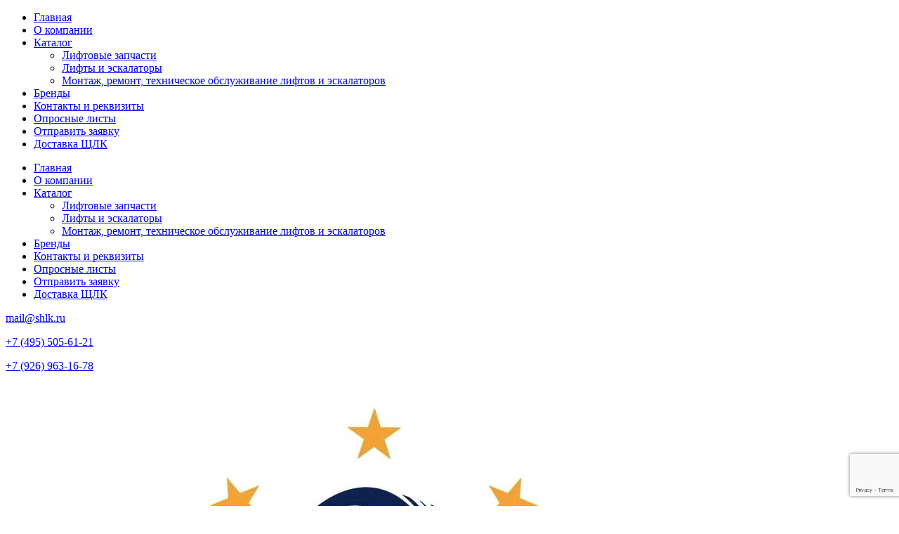

--- FILE ---
content_type: text/html; charset=UTF-8
request_url: http://shlk.ru/brendyi/llz.html
body_size: 10910
content:
<!DOCTYPE html>
<html> 
<head>  
    
    <base href="http://shlk.ru/">
    <title>Лобненский лифтостроительный завод | ЩЕРБИНКАЛИФТКОМПЛЕКТ</title>
    <meta http-equiv="Content-Type" content="text/html; charset=UTF-8 " />
    <meta name="description" content="Лобненский лифтостроительный завод"/>
    <meta name="keywords" content="Лобненский лифтостроительный завод"/>
    <meta http-equiv="X-UA-Compatible" content="IE=edge">
    <meta property="og:title" content="Лобненский лифтостроительный завод" />
    <meta property="og:description" content="Лобненский лифтостроительный завод" />
    <meta property="og:type" content="website" />
    <meta property="og:url" content="brendyi/llz.html" />
    <meta property="og:image" content="http://shlk.ru/userfiles/brands/llz.png" />
    <meta name="format-detection" content="telephone=no">
    <meta name="viewport" content="width=device-width, initial-scale=1.0, maximum-scale=1, user-scalable=no">
    
    

    <link rel="icon" href="/favicon.png">
    <!--[if IE]><link rel="shortcut icon" href="/favicon.ico"><![endif]-->
<link rel="stylesheet" href="/assets/template/css/bootstrap.min.css?v=1560518858" type="text/css" />
<link rel="stylesheet" href="/assets/template/fonts/montserrat/montserrat.css?v=1569701120" type="text/css" />
<link rel="stylesheet" href="/assets/template/fonts/rugon/rugon.css?v=1575361672" type="text/css" />
<link rel="stylesheet" href="/assets/template/jquery-ui/jquery-ui.min.css?v=1560518858" type="text/css" />
<link rel="stylesheet" href="/assets/template/css/all.min.css?v=1560518858" type="text/css" />
<link rel="stylesheet" href="/assets/template/magnific-popup/magnific-popup.css?v=1560518856" type="text/css" />
<link rel="stylesheet" href="/assets/template/slick/slick.css?v=1560518858" type="text/css" />
<link rel="stylesheet" href="/assets/template/css/animate.css?v=1571599730" type="text/css" />
<link rel="stylesheet" href="/assets/template/css/style.css?v=1621361174" type="text/css" />
<link rel="stylesheet" href="/assets/template/css/responsive.css?v=1618324778" type="text/css" />
<script type="text/javascript" src="/assets/template/js/jquery-1.12.4.min.js?v=1560518858"></script>
<script type="text/javascript" src="/assets/template/jquery-ui/jquery-ui.min.js?v=1560518858"></script>
<script type="text/javascript" src="/assets/template/jquery-ui/jquery.ui.touch-punch.min.js?v=1560518856"></script>
<script type="text/javascript" src="/assets/template/js/js.cookie.js?v=1560518858"></script>
<script type="text/javascript" src="/assets/template/slick/slick.min.js?v=1560518858"></script>
<script type="text/javascript" src="/assets/template/js/bootstrap.min.js?v=1560518858"></script>
<script type="text/javascript" src="/assets/template/magnific-popup/jquery.magnific-popup.min.js?v=1560518856"></script>
<link rel="stylesheet" href="/assets/components/shopkeeper3/web/css/default/style.css" type="text/css" />
<link rel="canonical" href="http://shlk.ru/brendyi/llz.html"/>
<link rel="stylesheet" href="/assets/template/ajax-form/default.css" type="text/css" />
<script src="https://www.google.com/recaptcha/api.js?onload=ReCaptchaCallbackV3&render=6LfvVVkcAAAAADfUKt2wt2GO6JzLWjhYxECYY-Xl" async></script>
</head>
<body>
    

    <div class="wrapper" itemscope itemtype="http://schema.org/Product">
        <div class="inner-wrapper">
            <header class="header-main">
                <nav class="navigation navigation-responsive" role="navigation">
                    <ul class="menu-responsive"><li class="row-li first"><a href="/" >Главная</a></li><li class="row-li"><a href="o-kompanii.html" >О компании</a></li><li class="row-li">
    <a href="katalog/" >
        Каталог
    </a>
    <span class="dropdown-button"></span>
    <ul class="dropdown-menu-responsive"><li class="row-li first"><a href="katalog/liftovyie-zapchasti/" >Лифтовые запчасти</a></li><li class="row-li"><a href="katalog/liftyi-i-eskalatoryi/" >Лифты и эскалаторы</a></li><li class="row-li last"><a href="katalog/montazh,-remont,-texnicheskoe-obsluzhivanie-liftov-i-eskalatorov/" >Монтаж, ремонт, техническое обслуживание лифтов и эскалаторов</a></li></ul>
</li><li class="row-li active"><a href="brendyi/" >Бренды</a></li><li class="row-li"><a href="kontaktyi-i-rekvizityi.html" >Контакты и реквизиты</a></li><li class="row-li"><a href="oprosnyie-listyi.html" >Опросные листы</a></li><li class="row-li"><a href="otpravit-zayavku.html" >Отправить заявку</a></li><li class="row-li last"><a href="dostavka-shhlk.html" >Доставка   ЩЛК</a></li></ul>
                </nav>
                <div class="header-top">
                    <div class="container">
                        <div class="row">
                            <div class="d-none d-sm-none d-md-none d-lg-block col-lg-7">
                                <nav class="navigation" role="navigation">
                                    <ul class="menu"><li class="first"><a href="/" >Главная</a></li><li><a href="o-kompanii.html" >О компании</a></li><li class="dropdown"><a href="katalog/" >Каталог</a><ul class="dropdown-menu"><li class="first"><a href="katalog/liftovyie-zapchasti/" >Лифтовые запчасти</a></li><li><a href="katalog/liftyi-i-eskalatoryi/" >Лифты и эскалаторы</a></li><li class="last"><a href="katalog/montazh,-remont,-texnicheskoe-obsluzhivanie-liftov-i-eskalatorov/" >Монтаж, ремонт, техническое обслуживание лифтов и эскалаторов</a></li></ul></li><li class="active"><a href="brendyi/" >Бренды</a></li><li><a href="kontaktyi-i-rekvizityi.html" >Контакты и реквизиты</a></li><li><a href="oprosnyie-listyi.html" >Опросные листы</a></li><li><a href="otpravit-zayavku.html" >Отправить заявку</a></li><li class="last"><a href="dostavka-shhlk.html" >Доставка   ЩЛК</a></li></ul>
                                </nav>
                            </div>
                            <div class="col-12 col-sm-12 col-md-12 col-lg-5">
                                <div class="contacts-top">
                                    <p class=""><span class="icon"><i class="icon icon-envelope"></i></span> <span><b class="bold-text"></b>  
    <noindex> 
        <script type="text/javascript" language="javascript"> 
            document.write(unescape('%3c%61%20%68%72%65%66%3d%22%6d%61%69%6c%74%6f%3a%6d%61%69%6c%40%73%68%6c%6b%2e%72%75%22%20%72%65%6c%3d%22%6e%6f%66%6f%6c%6c%6f%77%22%3e%6d%61%69%6c%40%73%68%6c%6b%2e%72%75%3c%2f%61%3e')); 
        </script> 
    </noindex>
</span></p><p class=""><span class="icon"><i class="icon icon-phone"></i></span> <span><b class="bold-text"></b> <a href="tel:+74955056121">+7 (495) 505-61-21</a></span></p>
                                    <p><i class="fab fa-whatsapp"></i><i class="fab fa-viber"></i> <a href="tel:+7 (926) 963-16-78">+7 (926) 963-16-78</a></p>
                                    <div class="menu-button d-block d-sm-block d-md-block d-lg-none"></div>
                                </div>
                            </div>
                        </div>
                    </div>
                </div>
            </header> 
            <div class="header-bottom">
                <div class="container">
                    <div class="row">
                        <div class="col-4 col-sm-3 col-md-4 col-lg-4 logo-wrapper">
                            <div class="logo-inner">
                                <div class="logo" role="banner">
                                    <a href="/">
                                    <img src="/userfiles/logo/logo.jpg" alt="ЩЕРБИНКАЛИФТКОМПЛЕКТ">
                                    </a>
                                </div>
                                
                                <div class="slogan">
                                    <small>Профессиональное лифтовое оборудование</small><br><b>ЩЕРБИНКАЛИФТКОМПЛЕКТ</b><br><i>Мы с Вами!</i>
                                </div>
                                
                            </div>
                        </div>
                        <div class="d-sm-block col-sm-6 col-md-5 col-lg-5 search-block-wrapper">
                            <div class="search">
                                <form class="search-form form-inline" action="poisk-po-sajtu.html" method="get">
    <input type="hidden" name="id" value="13" /> 
	<div class="input-group">
		<input type="text" class="search-input form-control" name="search" id="search" value="" autocomplete="off" placeholder="Поиск по сайту">
		<span class="input-group-btn">
	    	<button class="btn" type="submit" value="sisea.search"><i class="fas fa-search"></i></button>
	    </span>
	</div>
</form>
                            </div>
                        </div>
                        <div class="col-8 col-sm-3 col-md-3 col-lg-3">
                            <div class="shop-header-block">
                                <div id="shopCart" class="shop-item" data-shopcart="1">
    <a href="oformlenie-zakaza/" title="Перейти в корзину" class="shop-link">
        <i class="icon icon-shop-cart"></i>
        Корзина
    </a>
    
</div>


                                <div class="shop-item shop-login">
                                    <a href="profil-polzovatelya/" title="Личный кабинет"><i class="icon icon-user"></i>Вход</a>
                                </div>
                                <div class="search-btn btn btn-inverse d-block d-sm-none"><i class="fas fa-search"></i></div>
                            </div>
                        </div>
                    </div>
                </div>
                <div class="catalog-menu-wrapper">
    <div class="container">
        <div  class="catalog-menu"><div class="first level-1 parent">
    <a href="katalog/liftovyie-zapchasti/" >
        
        Лифтовые запчасти
    </a>
    <div class="catalog-inner-wrapper">
        <div class="catalog-inner-menu"><div class="first level-2"><a href="katalog/liftovyie-zapchasti/lebedki/" >Лебедки</a></div><div class="level-2"><a href="katalog/liftovyie-zapchasti/shkivyi,-otvodnyie-bloki,-kanatyi-i-tyagovyie-remni/" >Шкивы, отводные блоки, канаты и тяговые ремни</a></div><div class="level-2"><a href="katalog/liftovyie-zapchasti/kupe-kabinyi,-stvorki-dk-i-dsh/" >Купе кабины, створки ДК и ДШ</a></div><div class="level-2 parent">
    <a href="katalog/liftovyie-zapchasti/dveri-bostvig/" >
        
        Двери БОСТВИГ
    </a>
    <div class="catalog-inner-wrapper">
        <div class="catalog-inner-menu"><div class="first level-3"><a href="katalog/liftovyie-zapchasti/dveri-bostvig/dveri-bostvig-2000x2700-mm,-nesimmetrichnyie.html" >Двери Боствиг 2000х2700 мм, несимметричные</a></div></div>
    </div>
</div><div class="level-2"><a href="katalog/liftovyie-zapchasti/roliki,-vkladyishi-i-drugie-plastikovyie-komplektuyushhie/" >Ролики, вкладыши и другие комплектующие</a></div><div class="level-2"><a href="katalog/liftovyie-zapchasti/elektrika/" >Электрика, платы, датчики и др.</a></div><div class="last level-2"><a href="katalog/liftovyie-zapchasti/napravlyayushhie/" >Направляющие, кронштейны, прижимы и др.</a></div></div>
    </div>
</div><div class="level-1 parent">
    <a href="katalog/liftyi-i-eskalatoryi/" >
        
        Лифты и эскалаторы
    </a>
    <div class="catalog-inner-wrapper">
        <div class="catalog-inner-menu"><div class="first level-2"><a href="katalog/liftyi-i-eskalatoryi/passazhirskie-liftyi/" >Пассажирские лифты</a></div><div class="level-2"><a href="katalog/liftyi-i-eskalatoryi/gruzovyie-liftyi/" >Грузовые лифты</a></div><div class="level-2"><a href="katalog/liftyi-i-eskalatoryi/bolnichnyie-liftyi/" >Больничные лифты</a></div><div class="last level-2"><a href="katalog/liftyi-i-eskalatoryi/eskalatoryi,-travolatoryi/" >Эскалаторы, траволаторы</a></div></div>
    </div>
</div><div class="last level-1 parent">
    <a href="katalog/montazh,-remont,-texnicheskoe-obsluzhivanie-liftov-i-eskalatorov/" >
        
        Монтаж, ремонт, техническое обслуживание лифтов и эскалаторов
    </a>
    <div class="catalog-inner-wrapper">
        <div class="catalog-inner-menu"><div class="first level-2"><a href="katalog/montazh,-remont,-texnicheskoe-obsluzhivanie-liftov-i-eskalatorov/montazh/" >Монтаж</a></div><div class="level-2"><a href="katalog/montazh,-remont,-texnicheskoe-obsluzhivanie-liftov-i-eskalatorov/remont/" >Ремонт</a></div><div class="last level-2"><a href="katalog/montazh,-remont,-texnicheskoe-obsluzhivanie-liftov-i-eskalatorov/texnicheskoe-obsluzhivanie-liftov-i-eskalatorov/" >Техническое обслуживание лифтов и эскалаторов</a></div></div>
    </div>
</div></div>
        
        
        <div class="brand-logos">
            <div class="brand-logo-item">
    <a href="brendyi/fermator.html" title="Fermator (Ферматор)">
        <img src="/userfiles/brands/fermator.png" alt="Fermator (Ферматор)" width="80">
    </a>
</div>
<div class="brand-logo-item">
    <a href="brendyi/macpuarsa.html" title="MacPuarsa">
        <img src="/userfiles/brands/macpuarsa.png" alt="MacPuarsa" width="80">
    </a>
</div>
<div class="brand-logo-item">
    <a href="brendyi/llz.html" title="ЛЛЗ">
        <img src="/userfiles/brands/llz.png" alt="ЛЛЗ" width="80">
    </a>
</div>
<div class="brand-logo-item">
    <a href="brendyi/otis.html" title="Метеор (ОТИС)">
        <img src="/userfiles/brands/logo-meteor-lift.png" alt="Метеор (ОТИС)" width="80">
    </a>
</div>
<div class="brand-logo-item">
    <a href="brendyi/wittur.html" title="Wittur (Виттур)">
        <img src="/userfiles/brands/wittur.jpg" alt="Wittur (Виттур)" width="80">
    </a>
</div>
<div class="brand-logo-item">
    <a href="brendyi/shhlz.html" title="ЩЛЗ">
        <img src="/userfiles/brands/logo-shhlz.png" alt="ЩЛЗ" width="80">
    </a>
</div>
<div class="brand-logo-item">
    <a href="brendyi/sigma-(sigma).html" title="Sigma (Сигма)">
        <img src="/userfiles/brands/sigma.jpg" alt="Sigma (Сигма)" width="80">
    </a>
</div>
<div class="brand-logo-item">
    <a href="brendyi/sjec.html" title="SJEC">
        <img src="/userfiles/brands/logo-sjec.png" alt="SJEC" width="80">
    </a>
</div>
<div class="brand-logo-item">
    <a href="brendyi/diao.html" title="DIAO">
        <img src="/userfiles/brands/logo-diao.png" alt="DIAO" width="80">
    </a>
</div>
<div class="brand-logo-item">
    <a href="brendyi/epss.html" title="EPSS">
        <img src="/userfiles/brands/logo-epss.jpg" alt="EPSS" width="80">
    </a>
</div>
<div class="brand-logo-item">
    <a href="brendyi/shhlk.html" title="ЩЛК">
        <img src="/userfiles/brands/logotip-shhlk-s2017-v-czvete.jpg" alt="ЩЛК" width="80">
    </a>
</div>
<div class="brand-logo-item">
    <a href="brendyi/montanari-group.html" title="Montanari Group">
        <img src="/userfiles/brands/montanari.jpg" alt="Montanari Group" width="80">
    </a>
</div>
<div class="brand-logo-item">
    <a href="brendyi/kone.html" title="KONE">
        <img src="/userfiles/brands/kone.png" alt="KONE" width="80">
    </a>
</div>
<div class="brand-logo-item">
    <a href="brendyi/kmz.html" title="КМЗ">
        <img src="/userfiles/brands/logotip-kmz-foto-dlya-glavnoj-4.jpg" alt="КМЗ" width="80">
    </a>
</div>
        </div>
        
    </div>
</div>
            </div>
            <main class="content-main" role="main">
                

    <div class="container container-wrapper">
        <div class="content">
            
<ol class="breadcrumb">
    <li class="breadcrumb-item">
    <a href="/">
        Главная
    </a>
</li>
<li class="breadcrumb-item">
    <a href="brendyi/">
        Бренды
    </a>
</li>
<li class="breadcrumb-item active">
    ЛЛЗ
</li>
</ol>

            <h1 class="page-header">Лобненский лифтостроительный завод</h1>

            
            
            <div class="row product-list product-list-main">
                <div class="col-12 col-sm-6 col-md-6 col-lg-4 col-xl-3 product-item-wrapper">
    <div class="product-item">
        <a href="katalog/liftovyie-zapchasti/roliki,-vkladyishi-i-drugie-plastikovyie-komplektuyushhie/rolik-ogranichitelya-skorosti-llz-(d54mm,-tolshh-10mm)-na-podshipnike-s-kolczom-rezinovyim-frikczionnyim,-lsb.09.08.02.060sb.html" title="Ролик ограничителя скорости ЛЛЗ (D=54мм, толщ-10мм) на подшипнике с кольцом резиновым фрикционным" class="product-img" style="background-image: url('/assets/cache_image/userfiles/catalog/rolik-ogran-skor_575x500_752.jpg');">
            <span class="bage-wrapper">
                
                
                
            </span>
        </a>
        <div class="description-wrapper">
    	    <a href="katalog/liftovyie-zapchasti/roliki,-vkladyishi-i-drugie-plastikovyie-komplektuyushhie/rolik-ogranichitelya-skorosti-llz-(d54mm,-tolshh-10mm)-na-podshipnike-s-kolczom-rezinovyim-frikczionnyim,-lsb.09.08.02.060sb.html" title="Ролик ограничителя скорости ЛЛЗ (D=54мм, толщ-10мм) на подшипнике с кольцом резиновым фрикционным" class="product-title">
    	        <span>Ролик ограничителя скорости ЛЛЗ (D=54мм, толщ-10мм) на подшипнике с кольцом резиновым фрикционным</span>
            </a>
        	<div class="product-intro">
        	    Ролик ограничителя скорости ЛЛЗ (D=54мм, толщ-10мм) на подшипнике с кольцом резиновым фрикционным
        	</div>
        	<div class="product-price">
    	        <div class="shk-item"> 
    <form action="" method="post">
        <div class="order">
            <div class="product-tocart">
                <input type="hidden" name="shk-id" value="763">
                <input type="hidden" name="shk-name" value="Ролик ограничителя скорости ЛЛЗ (D=54мм, толщ-10мм) на подшипнике с кольцом резиновым фрикционным">
                
                <div class="price ">
                    <span class="shk-price" id="stuff_763_price">440</span> руб. + НДС 22% <br>
                    
                </div>
                <div class="price-btn-wrapper">
                    <div class="price-btn">
                        <button type="submit" class="isubmit shk-but btn" name="shk-submit" id="cartbasket_763">В корзину</button>
                    </div>
        	        <div class="price-btn">
        	            <a href="#modal-buyinclick" class="btn-buyinclick modal-window" data-name="Ролик ограничителя скорости ЛЛЗ (D=54мм, толщ-10мм) на подшипнике с кольцом резиновым фрикционным" data-link="http://shlk.ru/katalog/liftovyie-zapchasti/roliki,-vkladyishi-i-drugie-plastikovyie-komplektuyushhie/rolik-ogranichitelya-skorosti-llz-(d54mm,-tolshh-10mm)-na-podshipnike-s-kolczom-rezinovyim-frikczionnyim,-lsb.09.08.02.060sb.html">Купить в 1 клик</a>
        	        </div>
                </div>
            </div>
        </div>
    </form>
</div>
        	</div>
    	</div>
    </div>
</div>
<div class="col-12 col-sm-6 col-md-6 col-lg-4 col-xl-3 product-item-wrapper">
    <div class="product-item">
        <a href="katalog/liftovyie-zapchasti/roliki,-vkladyishi-i-drugie-plastikovyie-komplektuyushhie/kolczo-rezinovoe-frikczionnoe-dlya-ogranichitelya-skorosti-llz-(vnesh-d54mm,-tolshhina-8mm).html" title="Кольцо резиновое фрикционное для ограничителя скорости ЛЛЗ (внеш D=54мм, толщина - 8мм)" class="product-img" style="background-image: url('/assets/cache_image/userfiles/catalog/kolczo-rezin-ogr-skor_575x500_752.jpg');">
            <span class="bage-wrapper">
                
                
                
            </span>
        </a>
        <div class="description-wrapper">
    	    <a href="katalog/liftovyie-zapchasti/roliki,-vkladyishi-i-drugie-plastikovyie-komplektuyushhie/kolczo-rezinovoe-frikczionnoe-dlya-ogranichitelya-skorosti-llz-(vnesh-d54mm,-tolshhina-8mm).html" title="Кольцо резиновое фрикционное для ограничителя скорости ЛЛЗ (внеш D=54мм, толщина - 8мм)" class="product-title">
    	        <span>Кольцо резиновое фрикционное для ограничителя скорости ЛЛЗ (внеш D=54мм, толщина - 8мм)</span>
            </a>
        	<div class="product-intro">
        	    Кольцо резиновое фрикционное для ограничителя скорости ЛЛЗ (внеш D=54мм, толщина - 8мм)
        	</div>
        	<div class="product-price">
    	        <div class="shk-item"> 
    <form action="" method="post">
        <div class="order">
            <div class="product-tocart">
                <input type="hidden" name="shk-id" value="764">
                <input type="hidden" name="shk-name" value="Кольцо резиновое фрикционное для ограничителя скорости ЛЛЗ (внеш D=54мм, толщина - 8мм)">
                
                <div class="price ">
                    <span class="shk-price" id="stuff_764_price">180</span> руб. + НДС 22% <br>
                    
                </div>
                <div class="price-btn-wrapper">
                    <div class="price-btn">
                        <button type="submit" class="isubmit shk-but btn" name="shk-submit" id="cartbasket_764">В корзину</button>
                    </div>
        	        <div class="price-btn">
        	            <a href="#modal-buyinclick" class="btn-buyinclick modal-window" data-name="Кольцо резиновое фрикционное для ограничителя скорости ЛЛЗ (внеш D=54мм, толщина - 8мм)" data-link="http://shlk.ru/katalog/liftovyie-zapchasti/roliki,-vkladyishi-i-drugie-plastikovyie-komplektuyushhie/kolczo-rezinovoe-frikczionnoe-dlya-ogranichitelya-skorosti-llz-(vnesh-d54mm,-tolshhina-8mm).html">Купить в 1 клик</a>
        	        </div>
                </div>
            </div>
        </div>
    </form>
</div>
        	</div>
    	</div>
    </div>
</div>
            </div>
            <div class="pagination"><ul></ul></div>
        </div>
    </div>

            </main>
        </div>
        <footer class="footer-main">
            <div class="container">
                <div class="footer-top">
                    <div class="row">
                        <div class="col-12 col-sm-12 col-md-3 col-lg-2">
                            <div class="logo-footer">
                                <img src="/userfiles/logo/logo.jpg" alt="ЩЕРБИНКАЛИФТКОМПЛЕКТ">
                            </div>
                        </div>
                        <div class="col-12 col-sm-12 col-md-9 col-lg-7">
                            <ul class="footer-menu"><li class="first"><a href="/" >Главная</a></li><li><a href="o-kompanii.html" >О компании</a></li><li><a href="katalog/" >Каталог</a></li><li class="active"><a href="brendyi/" >Бренды</a></li><li><a href="kontaktyi-i-rekvizityi.html" >Контакты и реквизиты</a></li><li><a href="oprosnyie-listyi.html" >Опросные листы</a></li><li><a href="otpravit-zayavku.html" >Отправить заявку</a></li><li class="last"><a href="dostavka-shhlk.html" >Доставка   ЩЛК</a></li></ul>
                            <div class="footer-contacts">
                                <p class=""><span class="icon"><i class="icon icon-envelope"></i></span> <span><b class="bold-text"></b>  
    <noindex> 
        <script type="text/javascript" language="javascript"> 
            document.write(unescape('%3c%61%20%68%72%65%66%3d%22%6d%61%69%6c%74%6f%3a%6d%61%69%6c%40%73%68%6c%6b%2e%72%75%22%20%72%65%6c%3d%22%6e%6f%66%6f%6c%6c%6f%77%22%3e%6d%61%69%6c%40%73%68%6c%6b%2e%72%75%3c%2f%61%3e')); 
        </script> 
    </noindex>
</span></p><p class=""><span class="icon"><i class="icon icon-phone"></i></span> <span><b class="bold-text"></b> <a href="tel:+74955056121">+7 (495) 505-61-21</a></span></p><p class=""><span class="icon"><i class="icon icon-phone"></i></span> <span><b class="bold-text"></b> <a href="tel:+79269631678">+7 (926) 963-16-78</a></span></p><p class=""><span class="icon"><i class="far fa-clock" aria-hidden="true"></i></span> <span><b class="bold-text">Режим работы: </b> пн-чт 08:30-17:30, пт 08:30-16:15</span></p><p class=""><span class="icon"><i class="far fa-clock" aria-hidden="true"></i></span> <span><b class="bold-text">Перерыв на обед: </b> 12:15-13:00</span></p><p class=""><span class="icon"><i class="fas fa-map-marker-alt"></i></span> <span><b class="bold-text"></b> 108851,  г. Москва, г. Щербинка, ул. Высотная, дом 6</span></p>
                            </div>
                        </div>
                        <div class="col-12 col-sm-12 col-md-12 col-lg-3">
                            <div class="ditsnews">
                                <form action="765" method="post" name="rassilka" class="form form-inline ajax_form">
    <input type="hidden" name="groups[]" value="1" />
    <div class="errorMessage"></div>
    <label for="disemail">Подпишитесь на новости и акции</label>
    <div class="input-group">
        <input name="email" id="disemail" type="email" value="" class="form-control" placeholder="E-mail" required>
        <span class="input-group-btn">
            <input type="submit" value="Подписаться"  name="contactsubmit" class="btn btn-default">
            
        </span>
    </div>
    
    <span class="error_g-recaptcha-response error"></span>
    <input type="hidden" name="g-recaptcha-response">


	<input type="hidden" name="af_action" value="1a90330b6f3a15206b1b63e1927365d6" />
</form>
                            </div>
                            <div class="call-back">
                                <a href="#call-back" class="btn modal-window"><i class="far fa-comment-dots"></i> Обратная связь</a>
                            </div>
                        </div>
                    </div>
                </div>
                <div class="footer-bottom">
                    <div class="row align-items-center">
                        <div class="col-12 col-sm-12 col-md-4 col-lg-4">
                            <span class="copyright">&copy; ЩЕРБИНКАЛИФТКОМПЛЕКТ - 2026</span><br>
                            <small><a href="usloviya-polzovatelskogo-soglasheniya.html" target="_blank">Пользовательское соглашение</a></small>
                        </div>
                        <div class="col-12 col-sm-12 col-md-4 col-lg-4">
                            <div class="social-block">
    <a class="social-buttons-item goodshare" data-type="vk" title="Поделиться в вКонтакте"><i class="fab fa-vk"></i></a><a class="social-buttons-item goodshare" data-type="fb" title="Поделиться в Facebook"><i class="fab fa-facebook-f"></i></a><a class="social-buttons-item goodshare" data-type="ok" title="Поделиться в Одноклассниках"><i class="fab fa-odnoklassniki"></i></a><a class="social-buttons-item goodshare" data-type="tw" title="Поделиться в Твиттер"><i class="fab fa-twitter"></i></a>
    <a class="social-buttons-item goodshare" data-type="tg" title="Поделиться в Telegram"><i class="fab fa-telegram-plane"></i></a><a class="social-buttons-item goodshare" data-type="vi" title="Поделиться в Viber"><i class="fab fa-viber"></i></a><a class="social-buttons-item goodshare" data-type="wa" title="Поделиться в WhatsApp"><i class="fab fa-whatsapp"></i></a>
</div>
                        </div>
                        <div class="col-12 col-sm-12 col-md-4 col-lg-4">
                            <div class="footer-links">
                                
                                <!--LiveInternet counter--><a href="https://www.liveinternet.ru/click"
target="_blank"><img id="licntECC2" width="88" height="31" style="border:0" 
title="LiveInternet: показано число просмотров за 24 часа, посетителей за 24 часа и за сегодня"
src="[data-uri]"
alt=""/></a><script>(function(d,s){d.getElementById("licntECC2").src=
"https://counter.yadro.ru/hit?t14.2;r"+escape(d.referrer)+
((typeof(s)=="undefined")?"":";s"+s.width+"*"+s.height+"*"+
(s.colorDepth?s.colorDepth:s.pixelDepth))+";u"+escape(d.URL)+
";h"+escape(d.title.substring(0,150))+";"+Math.random()})
(document,screen)</script><!--/LiveInternet-->
                            </div>
                        </div>
                    </div>
                </div>
            </div>
        </footer>
    </div>
    <div class="d-none">
    <div id="call-back" class="modal-block">
        <form class="form fos ajax_form" action="brendyi/llz.html" method="post">
    <input type="hidden" name="nospam:blank" value="">
    <h4>Обратная связь</h4>
    <hr>
    <div class="form-group form-group-feedback">
        <input id="name" type="text" class="form-control" name="name" value="" placeholder="Ваше имя*" required>
        <i class="far fa-user form-control-feedback"></i>
    </div>
    <div class="form-group form-group-feedback">
        <input id="email" type="email" class="form-control" name="email" value="" placeholder="Ваша почта*" required>
        <i class="far fa-envelope form-control-feedback"></i>
    </div>
    <div class="form-group form-group-feedback">
        <input id="phone" type="tel" class="form-control" name="phone" value="" placeholder="Ваш телефон">
        <i class="fas fa-mobile-alt form-control-feedback"></i>
    </div>
    <div class="form-group form-group-feedback">
        <textarea id="text" name="text" class="form-control" placeholder="Ваше сообщение*" rows="8" required></textarea>
        <i class="far fa-comment-dots form-control-feedback"></i>
    </div>
    <div class="form-buttons text-right">
        <p><small>* Поля обязательные для заполнения</small></p>
        <div class="form-group custom-control custom-checkbox text-right">
            <input type="checkbox" name="agree" id="agree" class="custom-control-input" checked required>
            <label class="custom-control-label" for="agree">Согласен с условиями <a href="usloviya-polzovatelskogo-soglasheniya.html" target="_blank">пользовательского соглашения</a></label>
        </div>
        <input type="submit" value="Отправить" class="btn">
    </div>
    
    <span class="error_g-recaptcha-response error"></span>
    <input type="hidden" name="g-recaptcha-response">


	<input type="hidden" name="af_action" value="71a49178613e0f2b68b5bfa58043519d" />
</form>
    </div>
</div>

<div class="d-none">
    <div id="modal-buyinclick" class="modal-block modal-buyinclick">
        <form class="form fos ajax_form" action="brendyi/llz.html" method="post">
    <input type="hidden" name="nospam:blank" value="">
    <input type="hidden" name="pagetitle" id="pagetitle" value="">
    <input type="hidden" name="link" id="link" value="">
    
    <h4>Купить в 1 клик</h4>
    <hr>
    <div class="form-group form-group-feedback">
        <input id="name" type="text" class="form-control" name="name" value="" placeholder="Ваше имя">
        <i class="far fa-user form-control-feedback"></i>
    </div>
    <div class="form-group form-group-feedback">
        <input id="phone" type="tel" class="form-control" name="phone" value="" placeholder="Ваш телефон*" required>
        <i class="fas fa-mobile-alt form-control-feedback"></i>
    </div>
    <div class="form-group custom-control custom-checkbox text-right">
        <small class="d-none d-sm-block">* Поля обязательные для заполнения</small>
        <input type="checkbox" name="agree" id="agree" class="custom-control-input" checked required>
        <label class="custom-control-label" for="agree">Согласен с условиями <a href="usloviya-polzovatelskogo-soglasheniya.html" target="_blank">пользовательского соглашения</a></label>
    </div>
    <div class="form-buttons text-right">
        <input type="submit" value="Отправить" class="btn">
    </div>
    
    <span class="error_g-recaptcha-response error"></span>
    <input type="hidden" name="g-recaptcha-response">


	<input type="hidden" name="af_action" value="51fef25876b229bec42c3584706a3c48" />
</form>
    </div>
</div>

<div class="success-form-wrapper">
    <div class="success-form-block">
        <div class="success-form">
            <div class="success-form-icon">
                <img src="/assets/template/img/form-success-icon.svg" class="svg-img" alt="">
            </div>
            <h5>Спасибо за обращение<br>запрос направлен менеджеру</h5>
        </div>
    </div>
</div>

<div class="add-compare-block compare-modal-block">
    <div class="compare-status-icon">
        <img src="/assets/template/img/stats.svg" alt="Товар успешно добавлен в сравнение" class="svg-img" width="90">
    </div>
    <div class="compare-status-text">
        Товар успешно <span class="text-success">добавлен</span> в сравнение.
    </div>
</div>

<div class="remove-compare-block compare-modal-block">
    <div class="compare-status-icon">
        <img src="/assets/template/img/delete.svg" alt="Товар успешно удален из сравнения" class="svg-img" width="90">
    </div>
    <div class="compare-status-text">
        Товар успешно <span class="text-danger">удален</span> из сравнения.
    </div>
</div>

<div class="add-favorite-block favorite-modal-block">
    <div class="favorite-status-icon">
        <img src="/assets/template/img/heart-full.svg" alt="Товар успешно добавлен в сравнение" class="svg-img" width="90">
    </div>
    <div class="favorite-status-text">
        Товар успешно <span class="text-success">добавлен</span> в избранное.
    </div>
</div>

<div class="remove-favorite-block favorite-modal-block">
    <div class="favorite-status-icon">
        <img src="/assets/template/img/heart-empty.svg" alt="Товар успешно удален из сравнения" class="svg-img" width="90">
    </div>
    <div class="favorite-status-text">
        Товар успешно <span class="text-danger">удален</span> из избранного.
    </div>
</div>

<div class="add-product-block events-modal-block">
    <div class="events-status-icon">
        <img src="/assets/template/img/cartcheck.svg" alt="Товар успешно добавлен в корзину" class="svg-img" width="90">
    </div>
    <div class="events-status-text">
        Товар успешно <span class="text-success">добавлен</span> в корзину.
    </div>
</div>
    <script src="https://cdn.jsdelivr.net/jquery.goodshare.js/3.2.3/goodshare.min.js"></script>

<script type="text/javascript">
$(function() {
    
    // Кнопка адаптивного меню
    $('.menu-button').on('click', function() {
        $(this).toggleClass('active');
        $('.navigation-responsive').toggleClass('active');
    });
    $('.dropdown-button').on('click', function() {
        $(this).toggleClass('active');
        $(this).next('.dropdown-menu-responsive').slideToggle(300);
    });
    
    // Стилизация фикрсированой шапки
    $(window).scroll(function(){
        let headerTop = $('.header-top').height();
		if ( $(this).scrollTop() > headerTop){
		    $('.header-bottom').addClass('header-scrolled');
		} else {
		    $('.header-bottom').removeClass('header-scrolled');
		}
    });
	
	// Кнопки и окно поиска по сайту
    $('.search-btn').click(function() {
        $('.search-block-wrapper').fadeIn(200);
        $('.search-block-wrapper').addClass('active');
        $('.search-block-wrapper input[name=search]').focus();
    });
    $(document).mouseup(function (e){
		var divSearch = $('.search-block-wrapper.active');
		if (!divSearch.is(e.target)
		    && divSearch.has(e.target).length === 0) {
			divSearch.fadeOut(200);
		}
	});
	
	// Всплывающее состояние сравнения товара
	$('.compare-btn-wrapper').on('click', function(){
	    if (!$(this).children().hasClass('active')){
    	    $('.add-compare-block').fadeIn(300);
    	    setTimeout(function(){
                $('.add-compare-block').fadeOut(300);
            }, 1500);
    	} else {
    	    $('.remove-compare-block').fadeIn(300);
    	    setTimeout(function(){
                $('.remove-compare-block').fadeOut(300);
            }, 1500);
    	};
	});
	
	// Всплывающее состояние избранного товара
	$('.favorite-btn-wrapper').on('click', function(){
	    if (!$(this).children().hasClass('active')){
    	    $('.add-favorite-block').fadeIn(300);
    	    setTimeout(function(){
                $('.add-favorite-block').fadeOut(300);
            }, 1500);
    	} else {
    	    $('.remove-favorite-block').fadeIn(300);
    	    setTimeout(function(){
                $('.remove-favorite-block').fadeOut(300);
            }, 1500);
    	};
	});
    
    
    var sliderWrapper = $('.slider-wrapper');
    $(window).resize(function() {
        var sliderHeight = parseInt(sliderWrapper.data('height')) * $(sliderWrapper).width() / parseInt(sliderWrapper.data('width'));
        sliderWrapper.css('height', sliderHeight + 'px');
    }).trigger('resize');
    
    // Инициализация главного слайдера
    $('.slider-main').slick({
        autoplay: true,
        speed: 800,
        autoplaySpeed: 5000,
        fade: true,
        arrows: true,
        pauseOnHover: false,
        pauseOnDotsHover: false,
        pauseOnFocus: false,
        dots: false,
        adaptiveHeight: true,
        prevArrow: '<span class="slick-prev"><i class="fas fa-chevron-left"></i></span>',
        nextArrow: '<span class="slick-next"><i class="fas fa-chevron-right"></i></span>'
    });
    
    // Слайдер карточки товара
     $('.product-big-image').slick({
        lazyLoad: 'ondemand',
        fade: true,
        slidesToShow: 1,
        slidesToScroll: 1,
        arrows: true,
        asNavFor: '.product-small-images',
        prevArrow: '<button type="button" class="product-slider-arrow btn-left slick-prev fa fa-angle-left"></button>',
        nextArrow: '<button type="button" class="product-slider-arrow btn-right slick-next fa fa-angle-right"></button>'
    });
    $('.product-small-images').slick({
        vertical: true,
        verticalSwiping: true,
        slidesToShow: 5,
        slidesToScroll: 1,
        asNavFor: '.product-big-image',
        arrows: false,
        focusOnSelect: true
    });
    
    // Передача именя товара в скрытый input для формы Купить в 1 клик
    $('.btn-buyinclick').click(function(){
        let nameP = $(this).data('name');
        let link = $(this).data('link');
        $('.modal-buyinclick input[name=pagetitle]').attr('value', nameP);
        $('.modal-buyinclick input[name=link]').attr('value', link);
    });
    
    // Responsive кнопка для фильтра
    $('.filter-responsive-btn').click(function(){
        $('.filter-responsive-wrapper').slideToggle();
    });
    
    // Активность блоков фильтра
    $('.filter-inner-wrapper input:checked').parents('.filter-item').addClass('active');
    if ($('.filter-item.active input').is(':checked')) {
        $('.filter-item.active .filter-name-collapse').prop('aria-expanded', 'true');
        $('.filter-item.active .filter-name-collapse').siblings('.collapse-wrapper').addClass('show');
    }
    
    // Слайдер отзывы
	$('.reviews-slider').slick({
        infinite: true,
        slidesToShow: 4,
        slidesToScroll: 1,
        dots: false,
        arrows: true,
        autoplay: true,
        autoplaySpeed: 7000,
        adaptiveHeight: true,
        prevArrow: '<span class="review-slider-btn btn-left slick-prev"><i class="fas fa-chevron-left"></i></span>',
        nextArrow: '<span class="review-slider-btn btn-right slick-next"><i class="fas fa-chevron-right"></i></span>',
        responsive: [
        {
          breakpoint: 1200,
          settings: {
            slidesToShow: 4
          }
        },
        {
          breakpoint: 992,
          settings: {
            slidesToShow: 3
          }
        },
        {
          breakpoint: 768,
          settings: {
            slidesToShow: 2
          }
        },
        {
          breakpoint: 576,
          settings: {
            slidesToShow: 1
          }
        }
        ]
    });
    
     // Вертикальный слайдер отзывов
	$('.vertical-slider').slick({
        dots: true,
        infinite: true,
        arrows: false,
        fade: true,
        autoplay: false,
        pauseOnHover: false,
        swipe: false,
        touchMove: false,
        autoplaySpeed: 7000,
        adaptiveHeight: true
    });
    
    // Карусель товаров
    $('.product-carousel').slick({
        infinite: true,
        slidesToShow: 5,
        slidesToScroll: 1,
        arrows: false,
        dots: false,
        autoplay: true,
        speed: 700,
        autoplaySpeed: 3000,
        responsive: [
        {
          breakpoint: 1200,
          settings: {
            slidesToShow: 5
          }
        },
        {
          breakpoint: 992,
          settings: {
            slidesToShow: 4
          }
        },
        {
          breakpoint: 768,
          settings: {
            slidesToShow: 3
          }
        },
        {
          breakpoint: 576,
          settings: {
            slidesToShow: 2
          }
        },
        {
          breakpoint: 360,
          settings: {
            slidesToShow: 1
          }
        }
        ]
    });
    
    // Карусель партнеров
    $('.brands-carousel').slick({
        infinite: true,
        slidesToShow: 4,
        slidesToScroll: 1,
        arrows: false,
        dots: false,
        autoplay: true,
        speed: 700,
        autoplaySpeed: 3000,
        responsive: [
        {
          breakpoint: 1200,
          settings: {
            slidesToShow: 5
          }
        },
        {
          breakpoint: 992,
          settings: {
            slidesToShow: 4
          }
        },
        {
          breakpoint: 768,
          settings: {
            slidesToShow: 3
          }
        },
        {
          breakpoint: 576,
          settings: {
            slidesToShow: 2
          }
        },
        {
          breakpoint: 360,
          settings: {
            slidesToShow: 1
          }
        }
        ]
    });
    
    // Конвертация
    jQuery('img.svg-img').each(function(){
        var $img = jQuery(this);
        var imgID = $img.attr('id');
        var imgClass = $img.attr('class');
        var imgURL = $img.attr('src');
    
        jQuery.get(imgURL, function(data) {
            var $svg = jQuery(data).find('svg');
            if(typeof imgID !== 'undefined') {
                $svg = $svg.attr('id', imgID);
            }
            if(typeof imgClass !== 'undefined') {
                $svg = $svg.attr('class', imgClass+' replaced-svg');
            }
            $svg = $svg.removeAttr('xmlns:a');
            if(!$svg.attr('viewBox') && $svg.attr('height') && $svg.attr('width')) {
                $svg.attr('viewBox', '0 0 ' + $svg.attr('height') + ' ' + $svg.attr('width'))
            }
            $img.replaceWith($svg);
    
        }, 'xml');

    });
    
    $(document).on('af_complete', function(event, response) {
        if (response.success) {
            $.magnificPopup.close();
            $('.success-form-wrapper').show();
            $('.success-form').fadeIn(300);
            setTimeout(function(){
                $('.success-form-wrapper').fadeOut(300);
                $('.success-form').fadeOut(300);
            }, 3000);
        } else {
            AjaxForm.Message.error("В форме содержатся ошибки!");
        }
        response.message='';
    });
    
    $('.success-form-wrapper').click(function(){
        $('.success-form-wrapper').fadeOut(300);
        $.magnificPopup.close();
    });
 
    
    
    // Плавный якорь
    $('.anchor').click(function () {
        let elementClick = $(this).attr('href')
        let headerHeight = $('.header-main').height();
        if (!$('.header-main').hasClass('header-scrolled')){
            headerHeight = headerHeight - 20;
        }
        let destination = $(elementClick).offset().top - headerHeight;
        jQuery('html:not(:animated),body:not(:animated)').animate({scrollTop: destination}, 800);
        return false;
    });
    
    // Назначение id следующему элементу после слайдера
    $('.slider-wrapper').next().attr('id', 'next-block');
   
    $('.btn-catalog').click(function(e){
        e.preventDefault();
        $(this).toggleClass('active');
        $('.catalog-menu-wrapper').toggleClass('active');
    });
    
    $('.zoom').magnificPopup({
    type:'image',
    image: {
        titleSrc: 'title'
    }
});
$('.zoom-gal').magnificPopup({
    type:'image',
    gallery: {enabled: true},
    image: {
        titleSrc: 'title'
    }
});
$('.modal-window').magnificPopup({
    type:'inline'
});
$.extend(true, $.magnificPopup.defaults, { // перевод для magnific-popup
    tClose: 'Закрыть (Esc)', // Alt text on close button
    tLoading: '<img src="/assets/template/img/ajax-loader.svg">', // Text that is displayed during loading. Can contain %curr% and %total% keys
    gallery: {
        tPrev: 'Предыдущий', // Alt text on left arrow
        tNext: 'Следующий', // Alt text on right arrow
        tCounter: '%curr% из %total%' // Markup for "1 of 7" counter
    },
    image: {
        tError: 'Не удалось загрузить <a href="%url%">изображение</a>.' // Error message when image could not be loaded
    },
    ajax: {
        tError: 'Не удалось загрузить <a href="%url%">содержимое</a>.' // Error message when ajax request failed
    }
});

// кнопка сброса фильтра
$('#filter-reset').click(function(e){
    e.preventDefault();
    var form = $(this).parents('form');
    form.find('input[type="text"], input[type="radio"], input[type="checkbox"], select').not('[name="sort"]').each(function(){
        $(this).removeAttr('checked');
        $(this).val('');
    });
    form.trigger('submit');
});

// отправка сортировки сразу при выборе её варианта
$('select[name="sort"]').change(function() {
    $(this).closest('form').trigger("submit");
});
    
});

function SHKtoCartCallback(form){
    window.shkIsProductAddStarted = true;
    return true;
}

function SHKloadCartCallback(){
    if(window.shkIsProductAddStarted){
        $.magnificPopup.close();
        $('.add-product-block').fadeIn(300);
	    setTimeout(function(){
            $('.add-product-block').fadeOut(300);
        }, 1500);
        window.shkIsProductAddStarted = false;
    }
    $('.zoom').magnificPopup({
        type:'image',
        image: {
            titleSrc: 'title'
        }
    });
}
</script>

<script type="text/javascript" src="/assets/components/shopkeeper3/web/js/lang/ru.js?v=3.2.7pl3"></script>
<script type="text/javascript" src="/assets/components/shopkeeper3/web/js/shopkeeper.js?v=3.2.7pl3"></script>
	<script type="text/javascript">
        SHK.data = {"price_total":"0.00","items_total":0,"items_unique_total":0,"delivery_price":0,"delivery_name":"","ids":[]};
        jQuery(document).ready(function(){
            SHK.init( {"prodCont":"div.shk-item","site_base_url":"\/","counterField":false,"counterFieldCart":true,"changePrice":"1","flyToCart":"helper","noLoader":false,"allowFloatCount":false,"animCart":true,"goToOrderFormPage":false,"orderFormPageUrl":"\/","debug":false} );
        });
	</script>

<script type="text/javascript" src="/assets/template/ajax-form/default.js"></script>
<script type="text/javascript">AjaxForm.initialize({"assetsUrl":"\/assets\/components\/ajaxform\/","actionUrl":"\/assets\/components\/ajaxform\/action.php","closeMessage":"\u0437\u0430\u043a\u0440\u044b\u0442\u044c \u0432\u0441\u0435","formSelector":"form.ajax_form","pageId":765});</script>

        <script>
            var ReCaptchaCallbackV3 = function() {
                grecaptcha.ready(function() {
                    grecaptcha.reset = grecaptchaExecute;
                    grecaptcha.reset();
                });
            };
            function grecaptchaExecute() {
                grecaptcha.execute("6LfvVVkcAAAAADfUKt2wt2GO6JzLWjhYxECYY-Xl", { action: "ajaxform" }).then(function(token) {
                    var fieldsToken = document.querySelectorAll("[name ='g-recaptcha-response']");
                    Array.prototype.forEach.call(fieldsToken, function(el, i){
                        el.value = token;
                    });
                });
            };
            // обновляем капчу каждую минуту
            setInterval(function() {
                grecaptcha.reset();
            }, 60000);
        </script>
    
</body>
</html>

--- FILE ---
content_type: text/html; charset=utf-8
request_url: https://www.google.com/recaptcha/api2/anchor?ar=1&k=6LfvVVkcAAAAADfUKt2wt2GO6JzLWjhYxECYY-Xl&co=aHR0cDovL3NobGsucnU6ODA.&hl=en&v=N67nZn4AqZkNcbeMu4prBgzg&size=invisible&anchor-ms=20000&execute-ms=30000&cb=8krtfebnn81b
body_size: 48655
content:
<!DOCTYPE HTML><html dir="ltr" lang="en"><head><meta http-equiv="Content-Type" content="text/html; charset=UTF-8">
<meta http-equiv="X-UA-Compatible" content="IE=edge">
<title>reCAPTCHA</title>
<style type="text/css">
/* cyrillic-ext */
@font-face {
  font-family: 'Roboto';
  font-style: normal;
  font-weight: 400;
  font-stretch: 100%;
  src: url(//fonts.gstatic.com/s/roboto/v48/KFO7CnqEu92Fr1ME7kSn66aGLdTylUAMa3GUBHMdazTgWw.woff2) format('woff2');
  unicode-range: U+0460-052F, U+1C80-1C8A, U+20B4, U+2DE0-2DFF, U+A640-A69F, U+FE2E-FE2F;
}
/* cyrillic */
@font-face {
  font-family: 'Roboto';
  font-style: normal;
  font-weight: 400;
  font-stretch: 100%;
  src: url(//fonts.gstatic.com/s/roboto/v48/KFO7CnqEu92Fr1ME7kSn66aGLdTylUAMa3iUBHMdazTgWw.woff2) format('woff2');
  unicode-range: U+0301, U+0400-045F, U+0490-0491, U+04B0-04B1, U+2116;
}
/* greek-ext */
@font-face {
  font-family: 'Roboto';
  font-style: normal;
  font-weight: 400;
  font-stretch: 100%;
  src: url(//fonts.gstatic.com/s/roboto/v48/KFO7CnqEu92Fr1ME7kSn66aGLdTylUAMa3CUBHMdazTgWw.woff2) format('woff2');
  unicode-range: U+1F00-1FFF;
}
/* greek */
@font-face {
  font-family: 'Roboto';
  font-style: normal;
  font-weight: 400;
  font-stretch: 100%;
  src: url(//fonts.gstatic.com/s/roboto/v48/KFO7CnqEu92Fr1ME7kSn66aGLdTylUAMa3-UBHMdazTgWw.woff2) format('woff2');
  unicode-range: U+0370-0377, U+037A-037F, U+0384-038A, U+038C, U+038E-03A1, U+03A3-03FF;
}
/* math */
@font-face {
  font-family: 'Roboto';
  font-style: normal;
  font-weight: 400;
  font-stretch: 100%;
  src: url(//fonts.gstatic.com/s/roboto/v48/KFO7CnqEu92Fr1ME7kSn66aGLdTylUAMawCUBHMdazTgWw.woff2) format('woff2');
  unicode-range: U+0302-0303, U+0305, U+0307-0308, U+0310, U+0312, U+0315, U+031A, U+0326-0327, U+032C, U+032F-0330, U+0332-0333, U+0338, U+033A, U+0346, U+034D, U+0391-03A1, U+03A3-03A9, U+03B1-03C9, U+03D1, U+03D5-03D6, U+03F0-03F1, U+03F4-03F5, U+2016-2017, U+2034-2038, U+203C, U+2040, U+2043, U+2047, U+2050, U+2057, U+205F, U+2070-2071, U+2074-208E, U+2090-209C, U+20D0-20DC, U+20E1, U+20E5-20EF, U+2100-2112, U+2114-2115, U+2117-2121, U+2123-214F, U+2190, U+2192, U+2194-21AE, U+21B0-21E5, U+21F1-21F2, U+21F4-2211, U+2213-2214, U+2216-22FF, U+2308-230B, U+2310, U+2319, U+231C-2321, U+2336-237A, U+237C, U+2395, U+239B-23B7, U+23D0, U+23DC-23E1, U+2474-2475, U+25AF, U+25B3, U+25B7, U+25BD, U+25C1, U+25CA, U+25CC, U+25FB, U+266D-266F, U+27C0-27FF, U+2900-2AFF, U+2B0E-2B11, U+2B30-2B4C, U+2BFE, U+3030, U+FF5B, U+FF5D, U+1D400-1D7FF, U+1EE00-1EEFF;
}
/* symbols */
@font-face {
  font-family: 'Roboto';
  font-style: normal;
  font-weight: 400;
  font-stretch: 100%;
  src: url(//fonts.gstatic.com/s/roboto/v48/KFO7CnqEu92Fr1ME7kSn66aGLdTylUAMaxKUBHMdazTgWw.woff2) format('woff2');
  unicode-range: U+0001-000C, U+000E-001F, U+007F-009F, U+20DD-20E0, U+20E2-20E4, U+2150-218F, U+2190, U+2192, U+2194-2199, U+21AF, U+21E6-21F0, U+21F3, U+2218-2219, U+2299, U+22C4-22C6, U+2300-243F, U+2440-244A, U+2460-24FF, U+25A0-27BF, U+2800-28FF, U+2921-2922, U+2981, U+29BF, U+29EB, U+2B00-2BFF, U+4DC0-4DFF, U+FFF9-FFFB, U+10140-1018E, U+10190-1019C, U+101A0, U+101D0-101FD, U+102E0-102FB, U+10E60-10E7E, U+1D2C0-1D2D3, U+1D2E0-1D37F, U+1F000-1F0FF, U+1F100-1F1AD, U+1F1E6-1F1FF, U+1F30D-1F30F, U+1F315, U+1F31C, U+1F31E, U+1F320-1F32C, U+1F336, U+1F378, U+1F37D, U+1F382, U+1F393-1F39F, U+1F3A7-1F3A8, U+1F3AC-1F3AF, U+1F3C2, U+1F3C4-1F3C6, U+1F3CA-1F3CE, U+1F3D4-1F3E0, U+1F3ED, U+1F3F1-1F3F3, U+1F3F5-1F3F7, U+1F408, U+1F415, U+1F41F, U+1F426, U+1F43F, U+1F441-1F442, U+1F444, U+1F446-1F449, U+1F44C-1F44E, U+1F453, U+1F46A, U+1F47D, U+1F4A3, U+1F4B0, U+1F4B3, U+1F4B9, U+1F4BB, U+1F4BF, U+1F4C8-1F4CB, U+1F4D6, U+1F4DA, U+1F4DF, U+1F4E3-1F4E6, U+1F4EA-1F4ED, U+1F4F7, U+1F4F9-1F4FB, U+1F4FD-1F4FE, U+1F503, U+1F507-1F50B, U+1F50D, U+1F512-1F513, U+1F53E-1F54A, U+1F54F-1F5FA, U+1F610, U+1F650-1F67F, U+1F687, U+1F68D, U+1F691, U+1F694, U+1F698, U+1F6AD, U+1F6B2, U+1F6B9-1F6BA, U+1F6BC, U+1F6C6-1F6CF, U+1F6D3-1F6D7, U+1F6E0-1F6EA, U+1F6F0-1F6F3, U+1F6F7-1F6FC, U+1F700-1F7FF, U+1F800-1F80B, U+1F810-1F847, U+1F850-1F859, U+1F860-1F887, U+1F890-1F8AD, U+1F8B0-1F8BB, U+1F8C0-1F8C1, U+1F900-1F90B, U+1F93B, U+1F946, U+1F984, U+1F996, U+1F9E9, U+1FA00-1FA6F, U+1FA70-1FA7C, U+1FA80-1FA89, U+1FA8F-1FAC6, U+1FACE-1FADC, U+1FADF-1FAE9, U+1FAF0-1FAF8, U+1FB00-1FBFF;
}
/* vietnamese */
@font-face {
  font-family: 'Roboto';
  font-style: normal;
  font-weight: 400;
  font-stretch: 100%;
  src: url(//fonts.gstatic.com/s/roboto/v48/KFO7CnqEu92Fr1ME7kSn66aGLdTylUAMa3OUBHMdazTgWw.woff2) format('woff2');
  unicode-range: U+0102-0103, U+0110-0111, U+0128-0129, U+0168-0169, U+01A0-01A1, U+01AF-01B0, U+0300-0301, U+0303-0304, U+0308-0309, U+0323, U+0329, U+1EA0-1EF9, U+20AB;
}
/* latin-ext */
@font-face {
  font-family: 'Roboto';
  font-style: normal;
  font-weight: 400;
  font-stretch: 100%;
  src: url(//fonts.gstatic.com/s/roboto/v48/KFO7CnqEu92Fr1ME7kSn66aGLdTylUAMa3KUBHMdazTgWw.woff2) format('woff2');
  unicode-range: U+0100-02BA, U+02BD-02C5, U+02C7-02CC, U+02CE-02D7, U+02DD-02FF, U+0304, U+0308, U+0329, U+1D00-1DBF, U+1E00-1E9F, U+1EF2-1EFF, U+2020, U+20A0-20AB, U+20AD-20C0, U+2113, U+2C60-2C7F, U+A720-A7FF;
}
/* latin */
@font-face {
  font-family: 'Roboto';
  font-style: normal;
  font-weight: 400;
  font-stretch: 100%;
  src: url(//fonts.gstatic.com/s/roboto/v48/KFO7CnqEu92Fr1ME7kSn66aGLdTylUAMa3yUBHMdazQ.woff2) format('woff2');
  unicode-range: U+0000-00FF, U+0131, U+0152-0153, U+02BB-02BC, U+02C6, U+02DA, U+02DC, U+0304, U+0308, U+0329, U+2000-206F, U+20AC, U+2122, U+2191, U+2193, U+2212, U+2215, U+FEFF, U+FFFD;
}
/* cyrillic-ext */
@font-face {
  font-family: 'Roboto';
  font-style: normal;
  font-weight: 500;
  font-stretch: 100%;
  src: url(//fonts.gstatic.com/s/roboto/v48/KFO7CnqEu92Fr1ME7kSn66aGLdTylUAMa3GUBHMdazTgWw.woff2) format('woff2');
  unicode-range: U+0460-052F, U+1C80-1C8A, U+20B4, U+2DE0-2DFF, U+A640-A69F, U+FE2E-FE2F;
}
/* cyrillic */
@font-face {
  font-family: 'Roboto';
  font-style: normal;
  font-weight: 500;
  font-stretch: 100%;
  src: url(//fonts.gstatic.com/s/roboto/v48/KFO7CnqEu92Fr1ME7kSn66aGLdTylUAMa3iUBHMdazTgWw.woff2) format('woff2');
  unicode-range: U+0301, U+0400-045F, U+0490-0491, U+04B0-04B1, U+2116;
}
/* greek-ext */
@font-face {
  font-family: 'Roboto';
  font-style: normal;
  font-weight: 500;
  font-stretch: 100%;
  src: url(//fonts.gstatic.com/s/roboto/v48/KFO7CnqEu92Fr1ME7kSn66aGLdTylUAMa3CUBHMdazTgWw.woff2) format('woff2');
  unicode-range: U+1F00-1FFF;
}
/* greek */
@font-face {
  font-family: 'Roboto';
  font-style: normal;
  font-weight: 500;
  font-stretch: 100%;
  src: url(//fonts.gstatic.com/s/roboto/v48/KFO7CnqEu92Fr1ME7kSn66aGLdTylUAMa3-UBHMdazTgWw.woff2) format('woff2');
  unicode-range: U+0370-0377, U+037A-037F, U+0384-038A, U+038C, U+038E-03A1, U+03A3-03FF;
}
/* math */
@font-face {
  font-family: 'Roboto';
  font-style: normal;
  font-weight: 500;
  font-stretch: 100%;
  src: url(//fonts.gstatic.com/s/roboto/v48/KFO7CnqEu92Fr1ME7kSn66aGLdTylUAMawCUBHMdazTgWw.woff2) format('woff2');
  unicode-range: U+0302-0303, U+0305, U+0307-0308, U+0310, U+0312, U+0315, U+031A, U+0326-0327, U+032C, U+032F-0330, U+0332-0333, U+0338, U+033A, U+0346, U+034D, U+0391-03A1, U+03A3-03A9, U+03B1-03C9, U+03D1, U+03D5-03D6, U+03F0-03F1, U+03F4-03F5, U+2016-2017, U+2034-2038, U+203C, U+2040, U+2043, U+2047, U+2050, U+2057, U+205F, U+2070-2071, U+2074-208E, U+2090-209C, U+20D0-20DC, U+20E1, U+20E5-20EF, U+2100-2112, U+2114-2115, U+2117-2121, U+2123-214F, U+2190, U+2192, U+2194-21AE, U+21B0-21E5, U+21F1-21F2, U+21F4-2211, U+2213-2214, U+2216-22FF, U+2308-230B, U+2310, U+2319, U+231C-2321, U+2336-237A, U+237C, U+2395, U+239B-23B7, U+23D0, U+23DC-23E1, U+2474-2475, U+25AF, U+25B3, U+25B7, U+25BD, U+25C1, U+25CA, U+25CC, U+25FB, U+266D-266F, U+27C0-27FF, U+2900-2AFF, U+2B0E-2B11, U+2B30-2B4C, U+2BFE, U+3030, U+FF5B, U+FF5D, U+1D400-1D7FF, U+1EE00-1EEFF;
}
/* symbols */
@font-face {
  font-family: 'Roboto';
  font-style: normal;
  font-weight: 500;
  font-stretch: 100%;
  src: url(//fonts.gstatic.com/s/roboto/v48/KFO7CnqEu92Fr1ME7kSn66aGLdTylUAMaxKUBHMdazTgWw.woff2) format('woff2');
  unicode-range: U+0001-000C, U+000E-001F, U+007F-009F, U+20DD-20E0, U+20E2-20E4, U+2150-218F, U+2190, U+2192, U+2194-2199, U+21AF, U+21E6-21F0, U+21F3, U+2218-2219, U+2299, U+22C4-22C6, U+2300-243F, U+2440-244A, U+2460-24FF, U+25A0-27BF, U+2800-28FF, U+2921-2922, U+2981, U+29BF, U+29EB, U+2B00-2BFF, U+4DC0-4DFF, U+FFF9-FFFB, U+10140-1018E, U+10190-1019C, U+101A0, U+101D0-101FD, U+102E0-102FB, U+10E60-10E7E, U+1D2C0-1D2D3, U+1D2E0-1D37F, U+1F000-1F0FF, U+1F100-1F1AD, U+1F1E6-1F1FF, U+1F30D-1F30F, U+1F315, U+1F31C, U+1F31E, U+1F320-1F32C, U+1F336, U+1F378, U+1F37D, U+1F382, U+1F393-1F39F, U+1F3A7-1F3A8, U+1F3AC-1F3AF, U+1F3C2, U+1F3C4-1F3C6, U+1F3CA-1F3CE, U+1F3D4-1F3E0, U+1F3ED, U+1F3F1-1F3F3, U+1F3F5-1F3F7, U+1F408, U+1F415, U+1F41F, U+1F426, U+1F43F, U+1F441-1F442, U+1F444, U+1F446-1F449, U+1F44C-1F44E, U+1F453, U+1F46A, U+1F47D, U+1F4A3, U+1F4B0, U+1F4B3, U+1F4B9, U+1F4BB, U+1F4BF, U+1F4C8-1F4CB, U+1F4D6, U+1F4DA, U+1F4DF, U+1F4E3-1F4E6, U+1F4EA-1F4ED, U+1F4F7, U+1F4F9-1F4FB, U+1F4FD-1F4FE, U+1F503, U+1F507-1F50B, U+1F50D, U+1F512-1F513, U+1F53E-1F54A, U+1F54F-1F5FA, U+1F610, U+1F650-1F67F, U+1F687, U+1F68D, U+1F691, U+1F694, U+1F698, U+1F6AD, U+1F6B2, U+1F6B9-1F6BA, U+1F6BC, U+1F6C6-1F6CF, U+1F6D3-1F6D7, U+1F6E0-1F6EA, U+1F6F0-1F6F3, U+1F6F7-1F6FC, U+1F700-1F7FF, U+1F800-1F80B, U+1F810-1F847, U+1F850-1F859, U+1F860-1F887, U+1F890-1F8AD, U+1F8B0-1F8BB, U+1F8C0-1F8C1, U+1F900-1F90B, U+1F93B, U+1F946, U+1F984, U+1F996, U+1F9E9, U+1FA00-1FA6F, U+1FA70-1FA7C, U+1FA80-1FA89, U+1FA8F-1FAC6, U+1FACE-1FADC, U+1FADF-1FAE9, U+1FAF0-1FAF8, U+1FB00-1FBFF;
}
/* vietnamese */
@font-face {
  font-family: 'Roboto';
  font-style: normal;
  font-weight: 500;
  font-stretch: 100%;
  src: url(//fonts.gstatic.com/s/roboto/v48/KFO7CnqEu92Fr1ME7kSn66aGLdTylUAMa3OUBHMdazTgWw.woff2) format('woff2');
  unicode-range: U+0102-0103, U+0110-0111, U+0128-0129, U+0168-0169, U+01A0-01A1, U+01AF-01B0, U+0300-0301, U+0303-0304, U+0308-0309, U+0323, U+0329, U+1EA0-1EF9, U+20AB;
}
/* latin-ext */
@font-face {
  font-family: 'Roboto';
  font-style: normal;
  font-weight: 500;
  font-stretch: 100%;
  src: url(//fonts.gstatic.com/s/roboto/v48/KFO7CnqEu92Fr1ME7kSn66aGLdTylUAMa3KUBHMdazTgWw.woff2) format('woff2');
  unicode-range: U+0100-02BA, U+02BD-02C5, U+02C7-02CC, U+02CE-02D7, U+02DD-02FF, U+0304, U+0308, U+0329, U+1D00-1DBF, U+1E00-1E9F, U+1EF2-1EFF, U+2020, U+20A0-20AB, U+20AD-20C0, U+2113, U+2C60-2C7F, U+A720-A7FF;
}
/* latin */
@font-face {
  font-family: 'Roboto';
  font-style: normal;
  font-weight: 500;
  font-stretch: 100%;
  src: url(//fonts.gstatic.com/s/roboto/v48/KFO7CnqEu92Fr1ME7kSn66aGLdTylUAMa3yUBHMdazQ.woff2) format('woff2');
  unicode-range: U+0000-00FF, U+0131, U+0152-0153, U+02BB-02BC, U+02C6, U+02DA, U+02DC, U+0304, U+0308, U+0329, U+2000-206F, U+20AC, U+2122, U+2191, U+2193, U+2212, U+2215, U+FEFF, U+FFFD;
}
/* cyrillic-ext */
@font-face {
  font-family: 'Roboto';
  font-style: normal;
  font-weight: 900;
  font-stretch: 100%;
  src: url(//fonts.gstatic.com/s/roboto/v48/KFO7CnqEu92Fr1ME7kSn66aGLdTylUAMa3GUBHMdazTgWw.woff2) format('woff2');
  unicode-range: U+0460-052F, U+1C80-1C8A, U+20B4, U+2DE0-2DFF, U+A640-A69F, U+FE2E-FE2F;
}
/* cyrillic */
@font-face {
  font-family: 'Roboto';
  font-style: normal;
  font-weight: 900;
  font-stretch: 100%;
  src: url(//fonts.gstatic.com/s/roboto/v48/KFO7CnqEu92Fr1ME7kSn66aGLdTylUAMa3iUBHMdazTgWw.woff2) format('woff2');
  unicode-range: U+0301, U+0400-045F, U+0490-0491, U+04B0-04B1, U+2116;
}
/* greek-ext */
@font-face {
  font-family: 'Roboto';
  font-style: normal;
  font-weight: 900;
  font-stretch: 100%;
  src: url(//fonts.gstatic.com/s/roboto/v48/KFO7CnqEu92Fr1ME7kSn66aGLdTylUAMa3CUBHMdazTgWw.woff2) format('woff2');
  unicode-range: U+1F00-1FFF;
}
/* greek */
@font-face {
  font-family: 'Roboto';
  font-style: normal;
  font-weight: 900;
  font-stretch: 100%;
  src: url(//fonts.gstatic.com/s/roboto/v48/KFO7CnqEu92Fr1ME7kSn66aGLdTylUAMa3-UBHMdazTgWw.woff2) format('woff2');
  unicode-range: U+0370-0377, U+037A-037F, U+0384-038A, U+038C, U+038E-03A1, U+03A3-03FF;
}
/* math */
@font-face {
  font-family: 'Roboto';
  font-style: normal;
  font-weight: 900;
  font-stretch: 100%;
  src: url(//fonts.gstatic.com/s/roboto/v48/KFO7CnqEu92Fr1ME7kSn66aGLdTylUAMawCUBHMdazTgWw.woff2) format('woff2');
  unicode-range: U+0302-0303, U+0305, U+0307-0308, U+0310, U+0312, U+0315, U+031A, U+0326-0327, U+032C, U+032F-0330, U+0332-0333, U+0338, U+033A, U+0346, U+034D, U+0391-03A1, U+03A3-03A9, U+03B1-03C9, U+03D1, U+03D5-03D6, U+03F0-03F1, U+03F4-03F5, U+2016-2017, U+2034-2038, U+203C, U+2040, U+2043, U+2047, U+2050, U+2057, U+205F, U+2070-2071, U+2074-208E, U+2090-209C, U+20D0-20DC, U+20E1, U+20E5-20EF, U+2100-2112, U+2114-2115, U+2117-2121, U+2123-214F, U+2190, U+2192, U+2194-21AE, U+21B0-21E5, U+21F1-21F2, U+21F4-2211, U+2213-2214, U+2216-22FF, U+2308-230B, U+2310, U+2319, U+231C-2321, U+2336-237A, U+237C, U+2395, U+239B-23B7, U+23D0, U+23DC-23E1, U+2474-2475, U+25AF, U+25B3, U+25B7, U+25BD, U+25C1, U+25CA, U+25CC, U+25FB, U+266D-266F, U+27C0-27FF, U+2900-2AFF, U+2B0E-2B11, U+2B30-2B4C, U+2BFE, U+3030, U+FF5B, U+FF5D, U+1D400-1D7FF, U+1EE00-1EEFF;
}
/* symbols */
@font-face {
  font-family: 'Roboto';
  font-style: normal;
  font-weight: 900;
  font-stretch: 100%;
  src: url(//fonts.gstatic.com/s/roboto/v48/KFO7CnqEu92Fr1ME7kSn66aGLdTylUAMaxKUBHMdazTgWw.woff2) format('woff2');
  unicode-range: U+0001-000C, U+000E-001F, U+007F-009F, U+20DD-20E0, U+20E2-20E4, U+2150-218F, U+2190, U+2192, U+2194-2199, U+21AF, U+21E6-21F0, U+21F3, U+2218-2219, U+2299, U+22C4-22C6, U+2300-243F, U+2440-244A, U+2460-24FF, U+25A0-27BF, U+2800-28FF, U+2921-2922, U+2981, U+29BF, U+29EB, U+2B00-2BFF, U+4DC0-4DFF, U+FFF9-FFFB, U+10140-1018E, U+10190-1019C, U+101A0, U+101D0-101FD, U+102E0-102FB, U+10E60-10E7E, U+1D2C0-1D2D3, U+1D2E0-1D37F, U+1F000-1F0FF, U+1F100-1F1AD, U+1F1E6-1F1FF, U+1F30D-1F30F, U+1F315, U+1F31C, U+1F31E, U+1F320-1F32C, U+1F336, U+1F378, U+1F37D, U+1F382, U+1F393-1F39F, U+1F3A7-1F3A8, U+1F3AC-1F3AF, U+1F3C2, U+1F3C4-1F3C6, U+1F3CA-1F3CE, U+1F3D4-1F3E0, U+1F3ED, U+1F3F1-1F3F3, U+1F3F5-1F3F7, U+1F408, U+1F415, U+1F41F, U+1F426, U+1F43F, U+1F441-1F442, U+1F444, U+1F446-1F449, U+1F44C-1F44E, U+1F453, U+1F46A, U+1F47D, U+1F4A3, U+1F4B0, U+1F4B3, U+1F4B9, U+1F4BB, U+1F4BF, U+1F4C8-1F4CB, U+1F4D6, U+1F4DA, U+1F4DF, U+1F4E3-1F4E6, U+1F4EA-1F4ED, U+1F4F7, U+1F4F9-1F4FB, U+1F4FD-1F4FE, U+1F503, U+1F507-1F50B, U+1F50D, U+1F512-1F513, U+1F53E-1F54A, U+1F54F-1F5FA, U+1F610, U+1F650-1F67F, U+1F687, U+1F68D, U+1F691, U+1F694, U+1F698, U+1F6AD, U+1F6B2, U+1F6B9-1F6BA, U+1F6BC, U+1F6C6-1F6CF, U+1F6D3-1F6D7, U+1F6E0-1F6EA, U+1F6F0-1F6F3, U+1F6F7-1F6FC, U+1F700-1F7FF, U+1F800-1F80B, U+1F810-1F847, U+1F850-1F859, U+1F860-1F887, U+1F890-1F8AD, U+1F8B0-1F8BB, U+1F8C0-1F8C1, U+1F900-1F90B, U+1F93B, U+1F946, U+1F984, U+1F996, U+1F9E9, U+1FA00-1FA6F, U+1FA70-1FA7C, U+1FA80-1FA89, U+1FA8F-1FAC6, U+1FACE-1FADC, U+1FADF-1FAE9, U+1FAF0-1FAF8, U+1FB00-1FBFF;
}
/* vietnamese */
@font-face {
  font-family: 'Roboto';
  font-style: normal;
  font-weight: 900;
  font-stretch: 100%;
  src: url(//fonts.gstatic.com/s/roboto/v48/KFO7CnqEu92Fr1ME7kSn66aGLdTylUAMa3OUBHMdazTgWw.woff2) format('woff2');
  unicode-range: U+0102-0103, U+0110-0111, U+0128-0129, U+0168-0169, U+01A0-01A1, U+01AF-01B0, U+0300-0301, U+0303-0304, U+0308-0309, U+0323, U+0329, U+1EA0-1EF9, U+20AB;
}
/* latin-ext */
@font-face {
  font-family: 'Roboto';
  font-style: normal;
  font-weight: 900;
  font-stretch: 100%;
  src: url(//fonts.gstatic.com/s/roboto/v48/KFO7CnqEu92Fr1ME7kSn66aGLdTylUAMa3KUBHMdazTgWw.woff2) format('woff2');
  unicode-range: U+0100-02BA, U+02BD-02C5, U+02C7-02CC, U+02CE-02D7, U+02DD-02FF, U+0304, U+0308, U+0329, U+1D00-1DBF, U+1E00-1E9F, U+1EF2-1EFF, U+2020, U+20A0-20AB, U+20AD-20C0, U+2113, U+2C60-2C7F, U+A720-A7FF;
}
/* latin */
@font-face {
  font-family: 'Roboto';
  font-style: normal;
  font-weight: 900;
  font-stretch: 100%;
  src: url(//fonts.gstatic.com/s/roboto/v48/KFO7CnqEu92Fr1ME7kSn66aGLdTylUAMa3yUBHMdazQ.woff2) format('woff2');
  unicode-range: U+0000-00FF, U+0131, U+0152-0153, U+02BB-02BC, U+02C6, U+02DA, U+02DC, U+0304, U+0308, U+0329, U+2000-206F, U+20AC, U+2122, U+2191, U+2193, U+2212, U+2215, U+FEFF, U+FFFD;
}

</style>
<link rel="stylesheet" type="text/css" href="https://www.gstatic.com/recaptcha/releases/N67nZn4AqZkNcbeMu4prBgzg/styles__ltr.css">
<script nonce="-DfdDvicxKd5XjgcwVk_ng" type="text/javascript">window['__recaptcha_api'] = 'https://www.google.com/recaptcha/api2/';</script>
<script type="text/javascript" src="https://www.gstatic.com/recaptcha/releases/N67nZn4AqZkNcbeMu4prBgzg/recaptcha__en.js" nonce="-DfdDvicxKd5XjgcwVk_ng">
      
    </script></head>
<body><div id="rc-anchor-alert" class="rc-anchor-alert"></div>
<input type="hidden" id="recaptcha-token" value="[base64]">
<script type="text/javascript" nonce="-DfdDvicxKd5XjgcwVk_ng">
      recaptcha.anchor.Main.init("[\x22ainput\x22,[\x22bgdata\x22,\x22\x22,\[base64]/[base64]/[base64]/[base64]/[base64]/[base64]/KGcoTywyNTMsTy5PKSxVRyhPLEMpKTpnKE8sMjUzLEMpLE8pKSxsKSksTykpfSxieT1mdW5jdGlvbihDLE8sdSxsKXtmb3IobD0odT1SKEMpLDApO08+MDtPLS0pbD1sPDw4fFooQyk7ZyhDLHUsbCl9LFVHPWZ1bmN0aW9uKEMsTyl7Qy5pLmxlbmd0aD4xMDQ/[base64]/[base64]/[base64]/[base64]/[base64]/[base64]/[base64]\\u003d\x22,\[base64]\\u003d\x22,\x22f0I4woRMflZ3w5zDrMO/w6LCow0xwol+XCMWwr14w5/CiDFQwptHCMKJwp3CtMOpw5onw7lrFMObwqbDnMKhJcOxwqTDl2HDij/CgcOawp/DjRcsPwNSwp/DngDDr8KUAxDCrjhDw5vDhRjCrCA8w5RZwq3DtsOgwpZQwozCsAHDgsOrwr0yGyMvwrkOAsKPw7zCtHXDnkXCrCTCrsOuw4VRwpfDkMKxwqHCrTFLZMORwo3Dh8K7wowUIWzDsMOhwoI9QcKsw4TClsO9w6nDlcKow67DjSHDlcKVwoJrw5B/w5ISHcOJXcKDwqVeIcKWw4jCk8Ojw5o/UxM9eh7Du0PCgFXDgkXCuksEQcKKcMOeBsKkfSNow78MKDXCnzXCk8OeIsK3w7jCnXZSwrd/[base64]/[base64]/CpHQbHzDCvXTDvWjDjcKxw67DkMO7wplZw5gTdSDDiBDCtljCjg3Dv8O4w4ttHMK+wrd+acKEDMOzCsOgw5/CosKww6drwrJHw5PDvyk/w6gbwoDDgyZEZsOjWsOPw6PDncOmWAI3wovDlgZDWhNfMwnDscKrWMKbWDA+fsOTQsKPwpHDscOFw4bDucKLeGXCjcOgQcOhw4HDnsO+dXTDtVgiw63DmMKXSSXCtcO0worDoFnCh8OuSsOmTcO4V8Kaw5/[base64]/OS4REyLDil8OwrJTMhHDqEPDpsOCw6YOwphZw5d5MsO2wphFb8KCwp4uSAgvw6DCj8OpAcO1RxIVwqpcYcK7wr5EDxQzw7vCmMOXw5YdZEvCocKCOsOxwpXCv8K/wqTDrAPCg8KQIw7DiH7CvWjDrRNRDcKPw4vCuwzCklEhbTTDqjI9w4HDisOSIl83wpNLwp0dwqbDjcO8w5shwpgIwoPDhsKVE8Kje8KZMMOpwrTCm8KCwpMHdsOjdnF1w6LChcK5Tn15Hks0UXxXw4zCvE0CNS0/[base64]/ChyzDpi3Dn8K8CCR8wq42NGtde8KfwrN2OCDCmMOvwpc2w5bDqsK3NR8awptgwoHDm8KBcBBDQMKJPUlJwqgMwpXCuVInBcK3w6oVZ01ZGzNkEEcYwrQ8PsO9LcOpHnLCgMO1K1fDhXfDvsKRQ8OJdGZUV8K/[base64]/w4Jfw6vDvcODw703woTCtUELw54aw748cDbCqsK/EcOwEMOhM8OBV8OrJn1SQSx6ZV/CisOsw7TCs1VpwpJLwqPDg8O1c8KXwpjCqwY/wrFSQFXDvw/[base64]/wr/Dv8KcI8KMacKCwqpQwqLCmA42wpEVSlfDvF0Iw605PU/Cl8OHRhtSQVLDnsOOQgTCghPDnjJRdDd9w7/[base64]/w6oCw7YOw5nCmMOUwrfCiETDk0vCnmZLe8OwbcOZwpBww5zDgC/DtcOmSsOVw7cBbGsfw4s3w697bMKqwp0yOQAsw73CtXgpYcOlfGLCgTVVwr4DdC/DmMO5esOgw4DCt048w7zCrcKSVwzDrlFTw6ZGHcKGfsOdXw9wXMK3w5/DpcOJGwNDTx4lwpXCnAjCs07Dk8OHbnEBL8KXW8OQwr9ECsOIw4XCuDTDuiTCpBvCo0p/wptKZgBQw6bCosOrTyrDr8O3wrfCrG5uwqQfw6zDn0vCgcOfD8K5woLDtcKHw4LCv1fDgsOlwpVsBRTDt8KvwpnDmB56w75qHz3DqiZAasOjwojDpAVFw6haC1bDtcKNbXlYTz4aw7XClMOAR2jDjwRRwpAYw5/CvcOATcKMCcKGw4MPw7FoGcKpwq3Cv8KODQLCgXXDikJ0wo7DgGNfNcK8FSpIYxFXwrvCncO2PFB0BwnClMKaw5NLw7bCrcK+WsKIbMO3w4HDiD0aBmPDnnsSwoIKw4LDlsO7WCshwpPCnEdkw6nCp8O7KcOHWMKpcTR7w5DDpxTCnwTCnmdWBMOow4AHJCQ/woUPaCzCqlBJZMKww7HCqSFiwpDCvGLCj8Kawq7DvB3CoMKyZcKpwqjCpA/DjsO8wqrCvnrCngpYwqsfwpciPlXCtsOaw63DocKyS8OfEB/CjcOYeiIFw5oFcGjDuinCpH0eOcOPbwTDjF/CusKLwovDhsKGd2s1wqHDsMKgw58uw6A1w6zDtRfCo8K6w4lmw5d7w6xqwoB2H8K7DxbDu8O9wq3DocOVNMKYw7bDrm8OasObc3PCvXBnX8KBA8Omw795XXxIwqxpwoXCjcO8Q3/DrcOBNcO8BcOkw7fCgzB3YcKewpxXOH7ChDnChjDDk8KXwqcJASTClsOkwrTDlj5+YcOAw5HDqsKeWk/CksOXwqwRGG9dw4sQw6rDocO+FsOXw47CvcKDw50Ew5BfwqQCw6TDmcKyY8OIR3bCtsOxZGQhC3DChjtDanrCiMKUR8KtwqQww5Btw6Fgw6/CscOXwo51w6zDosKGw6h/w4nDmsKawpk/GMO5McOvW8OBFWRUAB3DjMOPG8K5w4PCu8K8wrbCnW0Fw5DCvn4Xa0fDrCnCh2PCtsKJBwnCiMK/[base64]/EMK/YMOqTSrCswjCk8O4L8KyFWh5w43DlsO+G8O9wpQ7CsKTODLCh8OIw5zDj0nClTF9w4/CksOJw78ISn9KNcK0DRbCuh/Ct0YHwrfCkMOhw7zDrVvDoj5ceyh3GsOSwqwdAcOpw5tzwqRLKcK5wpnDu8OLw7c2wpLCh19HADPCicK3w4QbccKQw6DDkMKzwqzDhQ8hwpA7TzMEH3I2w4gpwrVXw5kFMMKVN8O3w4HDsEZJe8OSw7nDksO1GkVXw4/Ck1fDtA/DkS/CusK3WQpNJ8OyEcO2w5xnw7zDmkXDlcO8w6fCt8Oww50XTjBEd8KWZS3CiMK5Hig6w70iwq7DtMOSw6DCucOZwr3Ctjdkw6TDosK9wo5FwonDgh0pwoDDqMK2w5ZjwpYQB8KEHcOOw7bDvmJlWXVlw43CgcKFwojCmmvDlm/DohLCjnPCqCzDoXIWwp0KWDjCoMK3w4LCjcKrwrZsBhPCq8Kxw7nDgG1ACcKnw4XCmx5QwqZ2HAw3wr4mO1LDoCAWw449BGpRwrvCv0s1wrRlE8KUdALCvkTCn8OXw4/DkcKBe8Oswrg/wqPCjcK0wrllM8Ofwr/ChcKRIsKzdT3CisOIAQfCg0Z8KcKWwrPCmMOka8K1csK7wq7Cq2nDmTjDkD3CtgbClsO5MzMOw4tnw4rDmMKlOVPDo2XCnwMJw6PCksK+b8KawoE0w799wpDCvcO6V8OJV27Dj8KDw67DvynCn0DDj8Kxw41WCMOtS3MjEcKUNsKAE8KQIEg9Q8Kpwp8sMX/[base64]/woDDpk94wpPClGfDm8KvHsO+DiXDvDfDgxjClcOkKlzDqCs7wpJ7LEVMeMKEw6VlIMK/w53CvSnCoSPDqcKNw5zDkzR/w7vDkgBfFcOQwqrCuD/[base64]/[base64]/CqzfDjcK6wojCuMKjfTnColvDo0vCnsO/EGbCjUYcPCvDq28Sw4LCu8OzGS/CuDccw6HDksK2wrLClMOmQ1peJQIsN8Ocwo5TZMOlB2N/[base64]/[base64]/K8KJw6bCkcKSwrjDvWrCrn93awvCnS40w7Qww5PCpD/DtsKCw4/DrhlfKMKdw7rDp8K3HMOfwpoCw5nDl8OFw7HDhsO4wqLDsMOmFh8nWxIJw7RzBsOaM8KMdVpYUhlzw4PCn8O+wr1lwq3CsgxQwoJcwrDDow/ClAI/wqrDgy3DncKSQggCTV7CucOuecKiwplmfsKgwo3DohLCj8KBXMKeEj3CkVQcwrrDon/CsgIqYcK8woTDnw7CvsOWCcKFTHI0Q8OGw5s0QA7DnirDq1p0PsOMOcK6wo7DrAzDt8OdXhPDpC/[base64]/Cl8ODPFogbcK3X8Ogw4xuRV7DgMOsw77DtwbCqcOvRsKkOsKjcsOUeS9nJsKqwqnDl3sHwoUaJmfDtzPDqTPCjsOMIzJAw7vDs8OKwp3CsMOGwpxlwoILw6hcw4pVw7hFw5rDscKIw79/w4ZqclPCucKDwpM2wqdPw5B8H8ODSMOjw5jDhMOnw5UUFAvDssOuw5fCi0PDtcK+wr3DlsOjwqB/YMKRWMO3dMKid8Oww7ErQcKPfQF8w7LDvDsLw49/w7vDtjzDgsOGYcKJEDnDlsOcw5zDlyNwwo4VDEEdw7QQecKuHMOdwoFuegsjwotCIl3DvnNdMsKESSFrUMKCw43CtCd2YcKiCMK+TMO/GyLDqFDChMKLwrHDmsK8wqPCosKiFMOFwppeRcK/w7Z+wpvCmRNIwpJSw5jClirDqAUHIcOmMsKVTyllwqAuRsKkSsOUUgV0EWPDowDDkG/ClRXDlcOOQMO6wrLDjAVdwrcDScOVPBXCosKTw5FCZAhNw4IUwptJdsOyw5YzNEHCih8gwpEywo82ZDwswqPCmsKRQmHCuQ/[base64]/Co30BAcOhw6YbwrJrVcK2w6rCosKVKMKVwrfCoBvCtTvCnSDDvcK9MjM/wqdsGGMAwrnDnC4eHVvCucKuOcKyEWTDlMOhT8OUcsK2UlvDoxnCn8O9aVMzbsOWa8KpwpTDrEnDkUAxwpTDqsOyU8O/w53CgXrDi8Ovw6fDtsK4DsO2wq7DmTh2w6pgA8Ksw4rDoVdoYH/[base64]/[base64]/Dm11zFcOewqR/[base64]/Cv8OtfsKESTjDkMK0w73CqQogacO/wpXChDtzwoRAwqrDoFJmwpssVnxTfcO8wqBWw54mwqk+I0QVw4tpwoVeZDsxMcOEw5nDg2xiw6pOBzwhMWzDjMKRwrBSOsOsdMOQFcKPeMKZwq/[base64]/w57Cvn/[base64]/DmsKrdg7DqsO1LkorGcOZw7xhdBhyLHLCl8K1W00LNSfCnlMWwoPCqgx3wojChRzDsSVew4DCqcKheRjCn8K0a8KFwrBpZ8Olwoklw6NpwqbCrMOFwqETYA/DvMOAM3YYw5XCowhuCMOgER3DsVQAeVDDmMKcaR7Ci8Orw4Jdwo3DpMKHbsOBRiXDuMOgLGhvGkAbQ8OoPnMVw7x0AsOYw5LConpHA0fCnQbCnBQkEcKEwohUYRFMMhfCh8K6wqsJG8Ksd8OjdhpLw4NnwrPClyjCvsKxw7XDosKzw4rDrg0ZwrvCl0xuwr/DsMO5UsKpwo3DoMKAZhHDtsKLFsKkdcKMw79+K8OCR1/Ds8KsDCbChcOQwoTDgcOUGcK/[base64]/Ct8KwfFIVUMOlQB/DuMOQwrTDgQBCEcKpD3bDm8KEcwMWR8O2ekwQw4fCj14lwoRGEXXDqcKUwqnDmMOCw6LDmcOVc8OPwpDCvcKTT8KNw4LDrMKEwrPDpFgNZsO7wo/Do8O4w6MJOQEtPsO8w7jDkhRRw6shw7/DrGtPwqLDhT/[base64]/Dg8KGICDDsR58JEjCqw7Chl3DsMKww59AwoQPbSvDlgJLwr3CosKUwrxbIsKIPhvDmjPCnMOaw40uL8KTw5hyBcOdw7fChcK+w6jDg8KwwoFaw5EoQMOawpAPwr/ClgVMGcOLw4DCqSR0wpXCgMOBFCcZw7h2wpjCnMKpw4RKPcKFwowwwpzDvMOeJsKWNsOhw7AsXTrDocObwoxgIzrCnFvCjSJNw6HCvBZvwoTCt8O3aMKlShpCwoLDi8O1CXHDjcKYMnvDj0PDjRjDiCN1ecOZHsOCd8O1w6E4w5JOw6PCm8K2wo7Chy/[base64]/[base64]/BWgKL10Xw43DnsKNw7wew5M+w7ZIwo9jIkFXP1ADwq/Ci1hYHsOHwovCisKeQw7Dh8Kvf0gPwrhhJ8OJwpjDnMOTw6RLI1IVwqhdVcKxARvDhcKFwqYgw5HDjcONJMKYC8KlT8O/H8Kpw57CpcOkw6TDqDbCrsOUEMKTw6UrInTCphnCjMO8w7DCqMK6w53CiEXClsOwwqMwEcKWScKufmc5w4haw6I7bCYwCsKJATnDuDjCq8O2Ui7CnBbDlSAmDcOpwofCqcOyw6J0w4o6w7pxVcOuf8KSDcKIw5IIdsKOw4UaMSHDhsKYNcK/wrrClcOJM8KLKXnCrENSw4dhTAfCqAcRHcKyworDj2PDrjFca8OZA3nCjgzCtsOuccOmwpLChWMjFMK0MMKNwqoQw4bDn1HDvAcfw4LDocKIcsOWB8OJw7x+w51QcMO3RBskw6lkFiDDqMKcw4d6J8Kjwo7DsUhtFsOLwo7DrcKbw4PDu1w6dMK0B8KawoUEJEI/w4cewpzDqMKqwrwEew/[base64]/Dp29YWMKmRy5zw5PCty7CvsKTe8OOcMO6w5HCk8KJGsKvwo3DusOFwrd7dnEDwq3ChMKVw5kXUMO2UMOiwrdae8Kwwp1Tw6TCucOefsOTw6zDjsOnDX/DjCTDtcKTw4PDrcKUZXNQKMONYMOJwoMIwrNjLG07JjRfw7bCqwjCvMKBWSfDiXHCuFNvaCDDsHMACcKyasOzMkjCm2zCr8KNwot7wpUNJQbClsKww4wRKHjCvwHDiHUhCsOcw5XDhktCw7fCm8OXG3syw5nCnMOgSE/CjGQNw6d8eMKJVMK/w6fDnmXDncKHwojCnMOuwpNcc8KTwpDCjzEQw6vDg8O/[base64]/Cu1x0D3LDnMKMw5DDhsKxw6dZGRzCmRvCjhXDosOxFy7CkAbCscKFw5VkwqPCj8OXQMKew7YdWS8nwpHDjcKvJyhdecKCI8OoJkLCn8KAwp5gTcOFEzAQw5LCg8OvacO3w5nChU3CjW4EZCAPUFHDisKBwqfCrmMWZ8KlMcO7w7bDoMO/HcOqw5I/AMKSwqwjwqUWwrHCusKAV8KPwpPDpMOsW8OBw6DCmsO9w4HDsmXDjQVcw7NyC8KJwrXCtMKvXMOjw57Dh8OZehd6w5zCr8OxN8KVI8KMwowsEMO/EcKQw5JjUsKZQzYFwrrCk8ObJhpeLcKvwqTDlBZ0VxLCicO/EsOSRGIMQzXDhMKnHmFPYUcUUMK9WX/Dr8OsS8KZIcO6wqXCmsOiTCbCoGxsw63CisOfwqbCi8OGYyfDtmbDvcOvwrA/cC/CpMOxwqXCg8K4DsKiw7UhCFzCvGdDKTTDhcKGMxTDoUTDvCxDw79VYD3CunZww4HDuCszwqrDj8Kgw5fDlw/DoMKkw6F8wrbDrMO4w5Idw4RjwrrDuizDhMKaEVYLUsKZEw1HP8OVwp/CmsKEw5PChcKWw5DCjsKhS0bDucOtwrHDl8OIOlNww5B/OCxdP8OfC8ODScOwwqxXw7VtHBEXw6TCnV9Owoc2w6bCrVQ1wpDCnMOPwrfCt3hMTSJhdAHClMOPLF4Twp53XMOJw5xlb8OKLMOGw7HDhS/Dn8Ohw6fCrR5Vw53DoSHCssKCe8KOw7XCsxBBw699BcOLw7F8XhbChUgaSMOYwq3Cr8OLw6PCqR9UwrU8Iy3Dgg/CqWzDucONelo4w77DkcOYw5zDpsKAwp7CrsOqBgnCm8KMw4PCqX8KwqLCriXDq8O1f8KewoHCjcOuWzvDtgfChcK5EsKQwoDDomE8w57CpMO2w69XK8KLA2PCrsK6Y3Mkw5/CmDpWWMOWwrEGf8K4w5ZXwpdGwpMAw608eMKmwrjDnsK7wq/[base64]/CpsO+ECzDgMOqwo1swpjDnMO1wpXCjcOpwqnCnMOowqzDuMOVF8OUMsKUwpzCmHJhw5/[base64]/[base64]/DknM4OMOWZ8OzwqLCm8KRwrTDmC/[base64]/DmHvDocKqw7HCn8Oxw59pF8OyBMO7ETVdOGUkesK7w494wq5Xwqw3w4gzw4Vmw7Qow5PDkMO9ADNTwqlteVjDs8KYF8Ksw4HCscK8JMOEGz/CnjzCjMK5TxfCn8KmwprCmsOteMKBZ8O0P8OFSBrDqMK5QRAyw7AAGMOiw5EowoHDmcKKMgt7wqInQMK5YsOjETvDh33Do8KpB8OTUcO3ccKlTWNXw5srwoR/w49VZ8OEw47Ct0fChMOUw53CisK0w4HClcKBw5vCscO9w7PDnQBIV3lqRcK6wpw2bnbCpC7DoATCpcKzKcK+w4sCdcKODMKjWcONMzxYdsO0SFUrEyDCnnjDoTRtd8OCw4vDt8OowrYDEXXDrHEJwrXDlj3CqVhPwoLDhMKfDBbDqGHCjMO6AkPDkUnCs8ODLMO/S8K3wpfDjMKcwo07w5XDsMOWbgbCsCbCn0XCjE8jw7XDhFUjYlklJcORRcKZw5vDhMKEPMOcwr8pNsOSwpHDjcKVw5XDssKnwpnCshnCrxXCum9YPE7DtWzChRPCiMOYcsKobXp8dn3CpsKLK1nDs8K9w5rDqMK/[base64]/CnmHDgmbDkk7DhUcfw4R9dcKHX3jDhB0cdWUFR8KQwr7CpRB2wpzDq8Omw5LDglRZIGtqw6zDs2XDqVolDDVBQsOFwpUaesK0w7rDsS0zHMKUwp/CrMKkS8OxCcOawoVHNcOJDQkWecOsw7XCn8KUwq5/[base64]/Cr8K8QG8xfMKlwq9nIQXCj8Kew57Cj8K8ScOHwqYrWCM2aQbChj7CjMOvKMKRd0DCrWJIacKcwpN0w7FcwqrCo8OZwq7CocKbH8OwOhPDn8Oiwq/[base64]/CosO6wpwjw5RtwoXClzx1w758wr/[base64]/CosKew7kkw54GVcKUwplhw7zCsUXCkcKnKsKZw7/[base64]/Do1bCi2sOwoZowoxYw6/CkDBxbcKuw5rDlMOCQ1A8YMKMw4R5w4PCnyU6wqfCh8OxwrjCgcK9wrHCpsK2SsKAwqNBwroswqJHw7XDujcSw67Cky/DmHXDkzV/asOawrVjw5AeDsOAwqzDp8KbU2zCrSAtUQXCs8OdFcKZwrPDvyfCpF0/esK4w7hDw7VLNjdnw6/[base64]/DkcOOJ8ObSjp3UjHCo8Otwrw0wo5sSHgIw6TDs2XDpcKww4vCqMObwqfCncOOwq4ARsOcbgHCtmnDrMOZwp55RcKgPlXCiyfDm8OKw53DlcKbAxjCg8KNGHjCjS0sYMKKw7DCvsKhwoxTIkl7N0bCsMKjwrsIdsOmFU/DjsKccUjCjcOTwqR/S8KJB8KccsKDIsOOw7BBwpHDpjEEwqRxw4TDnxVMwrHCumQBwo7Ds3xMJsO/[base64]/CjMKowp/CijLCggnDkQEcw6vDvsK7w78xw75ISGbChMKBw5HDv8O+Z8OGIMO9wqJtw5U6WR7DjMODwrnClC4YWU/Cr8OqccK3w75Jwo/CnFFaLMOlYcKVSEDDnVRZDTzDonHDusKgwqsVYMKbYsKPw7k8McOfKcOPw5vCk0DDksO7w4QWP8OjVxptFMKvw6XDpMODwpDCmQBlw6xYwrvCuUo4bjxfw4HCvwjDuFFOchg3aUp1w7DCjihDS1FMKcO8wrsHw6rChcKJW8OawpUbPMK/CsKeUlZxw6rDugbDtMK8wqvCu1fDoRXDhBwSXhMGSSk4ecKewrkxwpF2aRIXw7zChR1mw6jCoUw0wo0NDBXCkAwhw4TCisKow5tFFD3Ctl3Dq8KlN8Ozwq/Dnk4cOMKmwpHDh8KHCmgPwr3CrsOeTcOowpzDuQHDkndhW8KIwqfDvMOFe8KUwrUPw4AeL1fCqcKmGT9nYDzCk0PDtsKrw6vCh8OFw4rClcOgLsK1woPDuAbDrS/DgGEEwprCssKrBsKxJ8KoMXtYwrMXwqIOZh/DoUpFw6DCjnTDhERVw4XDhT7DvHBiw4zDmiAew5IZw4rDojPCkmcqw7DDgz5dKXB9eUfDhiR6H8OlVn7DvcOuWsOLwqF+EMKow5TCgMOYw6zCrBXCnVUSPCM3dXc4wrjDsjhETxfCum8EwrXCk8Omw5hTMMO8wrHDll4hDMKYDirCtFnCnFg/wrPDgMK7Pzp7w4PDhRHCsMOMMcK7w4ETwp0/w7EYdcOjAsO/w5/DssK0PBZbw67CmMKhw74aWMOew4XCtF7CtsOYw71Iw6/Dh8KRwrfDp8Khw4zDnMK9w6l8w7rDisOMYk49ScKFwpnDi8ONw7cKaSMKwrsnZ0/[base64]/OMOowrHCisO5eMKnw5ANIsKhw6YwwqLCtsKQcExPw6cDwo5kwpk6w5jDusK4c8K6woBgVRDCu3Evw5MSVTdfwq5pw5XDmsOjw7zDocK2w6QVwrBTCEPDjMKRwpbDukzCgsOkKMKuw5nChMKlfcKREsO2cC/DvcKtYXHDhcKzNMO1bHnCj8OeaMOkw7RlXMKnwr3DrS5+wrccPQZDw47Ct2vDmMOJwqjDpsKQMQ99w5TDpcOHwrHCgGbCoyN0wrN0V8OLdMOJw43Cs8OUwrjChHXCpsO4V8KQAsKTwobDvGZDY2wxR8KUVsKiGsKXwovCqcO/[base64]/wpLDsHcrw4XDsxzCusKWwo4gwonChQjDqmd+w5t0RsKMw7DClH7DlMKPwpzDjMO0w684CsOGwo0fFcKGUMKvQMK7wqPDrypjw65Yf2woCToPQTXDvsK8Lx7DjsO/ZMOuw7rCnh3Dj8K+RhE9N8OQQSAkYMOFMjPDnwEdEMK1w7jCncKOH0bDh2TDuMOIwqDCg8KffsKqwpbCpwDCvMK8w55nwpkxCA3Djm0+wr1kwrVhI0BAwr3Cn8K2MsKeVE/ChXItwobDnsOOw5zDoh1rw6rDlsKFAsK6cTJ7TwDDvVc/YcKIwo3DvkAuFB9hcy/CvmbDjyYlwoQbFVvCtjTDh2FVNsOAw6XCn2PDtMOKRVJmw4R9WnF/[base64]/DtRTClcK7F2JswpUvwrxFw57Cv8OTVHw+w4rCicKAw6zDosKlwrvDvcOTX2DDgCYyCsOOw4vDq0cXw69caGjDtAJrw7rCs8KTZBnClcO5b8OYwp7DlQoXG8OqwpTCiwN0FcO6w4o4w4puwqvDsw/[base64]/DgcO2w5rDiHVXb8KKCMO9w6hNworCrMKew5MAWyBGw5TDpUdWOgTCnUA1KsKEw4MRwojChwhXwobDuQ3DucOcwpDDrcOjw5XCvcOxwqh1WcK7DQrChMO1AcKZVcKDwpwHw6LDuFIBwqjDk19yw4DDrFFTeTHDq0fCtcK/wp/DpcOqw7hoOQdrw4XCisKWdcKTw6FkwrfDqsOtw77CrMKyNsOnw7vClVt+w4xZA1Bjw4oKc8OscwBdw4UvwqvCn08fw4DDmsKoFQd9ezvCinbCkcO5w73DjMKdwrBBXkBQw5/Coy3ChcKqcV1QwrvClMKNwqwXHmA2w5/Cn3rDmcKRwpNzU8K/[base64]/Di8KAYsK8NnEmwq8ICkzCncKFwrzDnsOaYlfCoBzDosOcTMKFcMKJw4zDncKxR0Zcwo/Cl8KUAMOADzXDryXCksORw6QJf0/DghvChsOww4fDt2YKQsOuw6svw4krwrMNRDxvHws+w6PDmgQHDcKrw7NwwoVEw6vCncKAw7/Dt2ohwp1WwpI1UBFGwo1Bw4cAwrrDjEpNw5XDu8K5w6NYUMOjZ8OAwrQRwrPDnRTDj8OWw5zCvcO+woRPY8K5w4NcL8KHwrHDvMKIw4dzYMKRw7BCwq/[base64]/[base64]/CuMOKQcODf1nDjMOiw6N1w4g8ZsOkwojCvQXDqsO6ZhAOwqtAwpjCuSTDnB7CoD8lwrVUET3Co8O8woLDi8KRV8KswrfCuyTDtWZybVvDuhQwc0NPwpHDm8O4AsKhw6ogw4jCmmXChMO/GwDCk8OywpXDmGAHw5ZlwovChm7DksOtwosAwoQCUQ7Dk23CqMOEw7Jhw4bDhMKfwobCvcOYDhY1w4XDnjppeXDCqcK3TsOjPMKowqldGMK6JcOMwoAKMg5JHgMjwrHDr3HCmX0DCMOMMm7DjsKDHU/[base64]/DncOWWRctwqDDjQ8uB8KyRUDCtsKfw7Q6wpFpwqLDhgVWw4rDlMOBw4HDlm5BwoDDiMOZJmZJwobCosKSX8KQwo5LXx9+w4MCwr3DlHkmwrHCggt1eD3DkwPCmCPDjcKlBcOtwpUYZDvClz/[base64]/ND9+U2B/DXrDp2xvw7XDocOyIcOWdcKnRTx0w6B4woTDv8O4w6peEMOPw4lFe8KYwowpw6MTfTopwonDk8OnwqvCvMO9I8Ohw45OwqvDisK0w6p4wrgaw7XDs1QPMAPDhsOCAsO4woF5FcOIXMKIPSrDjMOMam8rwrXCksKLRcO4DWnDqwjCtcKDacKdQcONXMOfw40qw6/DjBJow7pmC8OYwpjDusOaMiYzw43CiMOHIsKWS2wSwrVOasOtwrl8BsKtGMOiwpwtwrnCs3s8fsKFfsKYHH3DpsOqQMO+w7rCpCAREEEZIAIFXQUuw4LCiBdRccKUw7jDr8O7wpDDicOGa8K/wqTDq8O3woPDkTJcKsOxbV/Do8Opw7o2w7nDgsK9NsKmdzvDnFfCuHVuw6LCkcKrw79TaFYkOMKdKVLCs8Khw7zDuH5JXMOLTzvDh3JZwr/CmcKbdy7DvktHwojCtCvCgjdPf2fCsD8VAg8HO8KQw6XDsjfDjsKOe2Qdwr1WwprCoW4lFsKCfCjDtDAXw4fDrFVLe8KYwoLChw51UynCm8KhTXMvRQXCsz99w7pmw5YYb2gcw6AmEsONc8KkCXQdE1Naw4/Dv8O3aGjDugUhSCrCgyNiQMK5EMKYw49xBVRuw6xZw6bCnjDChsK6wq0+RDzDmMKefC/CgkcEw7hsDhBGDwJ1wqrDmMOWw5vCgcOJw7zDjVfDhwFKPsKnwrhBdcOMK0nCgkZ/[base64]/[base64]/Dr8K6wqkKwo7ClzbCrsO6JMOLw6rDk8K2fD/DuQfDjMOUwrU3Qg8fw54Owq11wpvCs0LDqAkHBsOEawJ9wqzDhRvDhsOtJ8KFPcOrFsKSwo3CjMOUw5xaFytbw43Dr8Oiw4/Dv8K+wq4MO8KPccO9w55jwo/[base64]/DmsKgwojCi0hEw4zCjsKMw4BmOMO+HcO5AsOeQgFpasOew4TClQspWsOYSVdlRSjCo3PDu8O4MHUww7jDmCsnwro9InDDjgxFw4rDuhjCqn4GSHhTw5rCnUleQMOUwqJXw4nDnX5Yw7vChSktc8OjYcOMH8OOCMKATGrDjHJkw4vCtGfDmjsvGMKaw51Nw4/DkMORCcKPA3jDjsK3TMKlQ8O5wqbDoMOxaQlfccKqw4XCuX/DiGUQwq9sU8Onwp3CgsOWMTQfecO/w67DnXMyeMOyw6zCo3/Cq8OUw5h1J2JjwrfCjmjCqsOjw5IewqbDg8Ktwr/[base64]/IXTChRPCgF7Cu8ObP8OgAcOHQsOUeBsZIlYvwpJXSMKew6nCinktw5ksw7LDhsKqSMKww7Rzw6/DvD3CljIdIhzDrQ/Crncdw7J4w4B6YUnCp8OQw7PCoMKVw60Pw5rDt8Oyw7VDw7MgU8OnD8OeD8KkZsOSw6DCv8Ouw7/DlsKKP34MBhNSwoTCtMKCWlzCpE5FNcKnI8O9w4zDsMKFGMO+AsKVw5LDvMOZwonDnsOLPzxCw6ZLw6gON8OMJcKzScOgw71rCsKeEE/CnHPDn8Kfwr4XWULCu2PDoMKYRsKZXcO6LMOrw6l7J8KqcxIVWSXDhH/DhcKNw4VVPH/DjhVHUHlPcxcFEMK9wqzCvcKoDcK0VxtuGhjCk8KwTsOPEsOfwr8ffsKvwqJBFcO9wpEcOFg8Mm9ZUT1lFcOaaGvCoB7DsQoWw5JQwqXCk8O9NEApw75UfMOswq/[base64]/CpsKRRsKqwp3CjAo6wozCrsOqwqQFBcOvwoRlVMKvfyXCgcOIEwTDnWDCvy/DngzDsMOcw607wonDsHRECj94w5LDvU/[base64]/[base64]/[base64]/CizzCncKbwrcQNsKSw7PCtmN0W8KaO0zCq8OeUcOywqAnw7pHw6FZw6s/EsOYajAPw7hCw7nClsKfYnsQw53ConQ2AMKgw5fCpsOkw69SYU7CncKMe8OlGhnDmDvCiEzCncKXTizDoi3DsUXDosKvw5fDjXkXUXxlWHE1JcKxO8K2w7DCsDjDg1sFwpvCsnF+Y0PDm17Cj8O9wrTCvjU7fMK5w61Sw7s3w7/DuMKawq5GXMO7DnEjwpxhw53ClMKVeSoPJSoAw6dGwqALw5vCtGjCq8KYwrkvIsKHwrjCi1TCsBbDtcKIWAnDuwc5PDLDhcKHeighbDPDvMOTdBBkUsOlw4FtH8KAw5rChBLDs21Ew6NwFxtgw4QzQHzDo1LDpizDrMOtw5bChQsdeEXCo1gVw4jDm8K+Z3tyNF/Dt1EnX8KuwpjCrxXCqCfCqcOYwqjDpRPCpE3ChsOGwrPDvcKSZcOZwqBQDUEFDUnDlAPDp1ZMwpDDgcOAa18aGsKAw5bCnQfCqHNOwrrCvTBkXsKhXgvCoTTDjcKvM8OzeD/DpcK4X8KlE8KfwoHDkgQ/KDjDk15qwqZjwq3CsMK6RMKYSsK2IcOYwq/DssOlwqUgw4g9w4jDqkjCvR4SUGVOw6g3w5vCrD17dGIIWgt9wqgpUVRLAMO3wpXChAbCvikKU8OEw6l6w4UkwrnDo8ONwr8zLE7DgMOpFlzCrVlQwqNYwonDmMO6QMKxw7VUwpXCoV1WBsOzw5vDhHLDjx/DhcKlw7VNw7NMBE4GwoXDksK+w6fDsyopworDqcKJw7QZZH42wpLDvUfDo35Pw5/DvDrDowwAw4TCkgvCoVstw7zDvDnCmcO4c8KuVMKmw7TCsV3CvcKMLsOUZC1/wrzDu0bCu8KCwozCh8KdecOFwqPDsVt/SsOAwpzDkMOcDsOTw73DsMOgQMKlw64kw7t4bj48XMOfEMKNwrBdwroXwoRIXnJwBmfDvR/DoMKwwpEyw6gvwp/Dp3hUeHXCjQI0P8OQDHRrR8O0FsKKwrjDh8Oaw7vDhg4tScOLwq7DvMOsZVfCtDMVw4TDm8OOAcKsLRFkw4XCpxFhQhAbwqsNwoc9bcKFCcOZQiPDpMKCZ2bDrsOWH0DChcOKDgF4GTMKRcKMwodSKHR+wpFlCgLCqWAvKz9/fXhVVR/[base64]/Gj11wpDDrsKfwo7Dl8K1b8ORN8OvwovDgcO1dmgfwpBmwrxEU1Bzw5XCgiXDmD9Vc8Ojw65uMhAAwqfCvcKTOljDt00geCcWVsKxOMKuwr7DhsO2w7EYIsOkwpHDocOawpwjL3cPRsK6w6FqfsKWIEzCoVHDvQIcKMOAwp3Ds0ApfXxcwqbDhF8/wrzDmTMRV3gNAMOwdRNzw5LChWDCgsKhVsK6w7/[base64]/CqMOgw4E+BC4dMcKtWTtSMyM6wp7Dl2/ChzJLcT4zw4zCnAtgw73Cl39Lw6XDggfCqsKmCcKFKQk/wrPCl8KewpXDtMOCw4zDi8OgwrjCh8KcwoDCk1TClWY0w4gxwp/DrELCv8KqC210RDEbwqcHPE0+w5ENJ8K2MzxuCDTCucK1wr3DjsKgwqI1w7Bsw5smdWDDjiXCuMOcCWFqwqIIAsOjbMK6w7EiMcKNw5Eew459HF4Tw6wgw6I7ecOADF7Csi/CriREw7rDucKEwpzCncKEw4DDnwnDsUbCncKGJMKxw77CncKqM8KZw63CszJVwogbE8KUw58owpNlwpPDrsKfMcKtwqBAwo4YWgXDvcOqwoXDiDddwpbDncKXTcOzw4w2w5rDkWrDksO3w6/[base64]/[base64]/w5sUbTpGHzvDuhV/[base64]/DrQrCh8OqwrXDlsKfR8O5akEew7BDYFBHbsO/RGvCr8OYA8Kxw49CADfDnWI+Z1DCgsKuw44mF8KVdXMKw4o6wohVw7Nnw73CkH3CuMKkIQ8QLcOcXMOYXsKbQRdKw7/Dl2ojwow4eAfDjMO/w6A8Bnhfwp03wqbCj8KrL8KMCRMsWVvCpsOCQ8O8bMOEe1oEAWzDuMK7T8Ocw6vDkTPDp0RffH/DgT8daEMww5bCjCLDrQTDoX3CosO/wpnDuMOJGMK6AcOQwo12Y3tGWsK2wovCvMKSbMOaLV5QbMOfw6lpw6/DriZqwp3DrMKqwpgAwqhyw7PCoSzDpGDDp0fCi8KdbMKTcjp+wpbCmVbDixEmcn7Chi7CgcO9wqPDt8OZbzk/worDj8KZc2fDjsOhw7pzw7kRSMKncsKPPcOswqANWsO6w50rw5fDgnkOFBRWUsORwppLbcOMQRN/MxoFD8KpScOyw7IHw4cYw5BeU8Oma8KXKcOkCGTCojRWw7tBw5TCrcKYeBRPfsKXwq4tdGbDqG/ClD3DtCIdKy/CqT9vVMK7MsO3Q0rCg8K6wo7CmGfDicOiw6VsTTVVwqwsw77CpjIVw6LDnXgIfifDqsKoJjpbw5h7w6Q+w7fCoCRFwoLDqMO3HQYTPx54w6Jfwo/DmVJuFMOqSjAiw57CvMOKbcOeBmPCmcO/GcKXwpTDgsOeTRF8YghIw77ChU5Ow5XDtMKowpfDhsKNRhHDlXJyA2Maw5bDnsK+cT17wrjClcKiZUsrS8KANjFkw7cIwqlHBsO9w652w6LCoxbChcOwYsKf\x22],null,[\x22conf\x22,null,\x226LfvVVkcAAAAADfUKt2wt2GO6JzLWjhYxECYY-Xl\x22,0,null,null,null,1,[21,125,63,73,95,87,41,43,42,83,102,105,109,121],[7059694,791],0,null,null,null,null,0,null,0,null,700,1,null,0,\[base64]/76lBhmnigkZhAoZnOKMAhnM8xEZ\x22,0,0,null,null,1,null,0,0,null,null,null,0],\x22http://shlk.ru:80\x22,null,[3,1,1],null,null,null,1,3600,[\x22https://www.google.com/intl/en/policies/privacy/\x22,\x22https://www.google.com/intl/en/policies/terms/\x22],\x22OLQsE/dGzun8zwBca6h2By0s+qC3FsupCaJeFSJrGmI\\u003d\x22,1,0,null,1,1769941467886,0,0,[145,221],null,[138,15,240,223],\x22RC-Fba0TsHJZekdZg\x22,null,null,null,null,null,\x220dAFcWeA4Qk0fNT0srNtM2KOA-_wiHnfUPA0r0Vjk1OXkKUjONYpW5WCWAgTaITL5w-EP_EkPUnjkJh9ktx7azfE4ApWJl18f8pQ\x22,1770024268063]");
    </script></body></html>